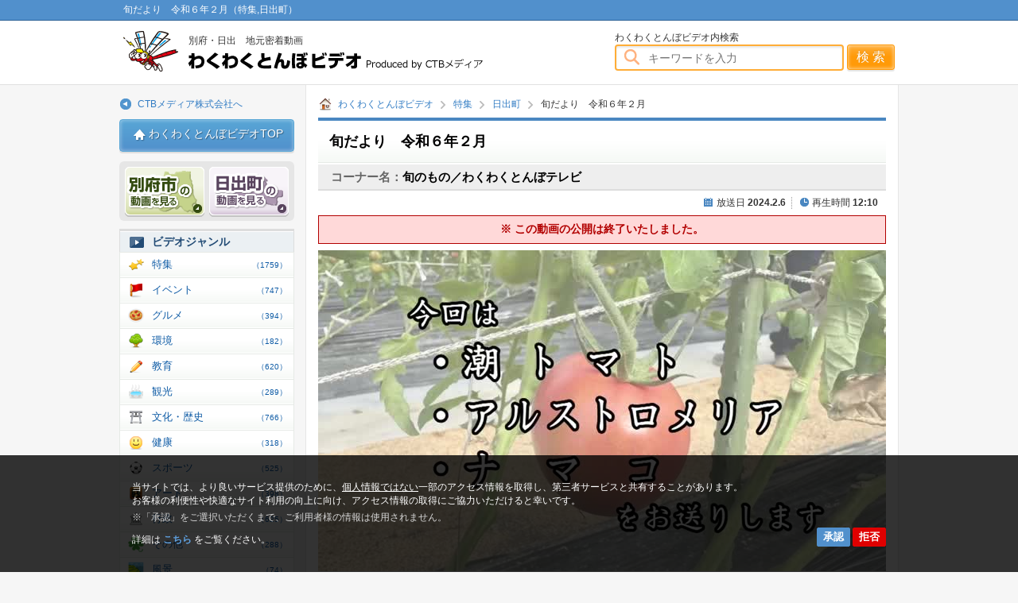

--- FILE ---
content_type: text/html; charset=UTF-8
request_url: https://community.ctb.ne.jp/feature/hiji/detail/7696
body_size: 8799
content:
<!DOCTYPE html><html>
<head>
<title>旬だより　令和６年２月-日出町</title>
<meta charset="utf-8">
<meta name="keywords" content="旬だより　令和６年２月,わくわくとんぼテレビ,日出町,特集,別府,日出,大分,わくわくとんぼビデオ">
<meta name="description" content="旬だより、今回は「潮トマト」「アルストロメリア」「ナマコ」について紹介します。">
<meta property="og:title" content="わくわくとんぼテレビ 旬だより　令和６年２月">
<meta property="og:type" content="website">
<meta property="og:description" content="旬だより、今回は「潮トマト」「アルストロメリア」「ナマコ」について紹介します。">
<meta property="og:url" content="https://community.ctb.ne.jp/feature/hiji/detail/7696">
<meta property="og:image" content="https://community.ctb.ne.jp/img?file=NDQ1ODg=&type=MQ==">
<meta property="og:site_name" content="別府・日出・地元密着動画 わくわくとんぼビデオ（CTBメディア）">
<meta property="og:email" content="tombo@t-ctb.co.jp">
<meta name="twitter:card" content="summary"/>
<meta name="viewport" content="width=980, user-scalable=yes">
<link rel="alternate" type="application/rss+xml" title="RSS" href="https://community.ctb.ne.jp/rss.xml"/>
<link rel="stylesheet" type="text/css" href="/css/common.min.css?up=20230614">
<link rel="shortcut icon" type="image/x-icon" href="/favicon.ico">
<script type="text/javascript" src="/js/jquery.js.pagespeed.jm.iDyG3vc4gw.js"></script>
<script src="/js/jquery.ah-placeholder.js+overflowscroll.js+common.js+smoothScroll.js+consent.js,qup==20230616.pagespeed.jc.8NLnSyFSD7.js"></script><script>eval(mod_pagespeed_pc4WaH9Wjj);</script>
<script>eval(mod_pagespeed_1M5OEo65k$);</script>
<script>eval(mod_pagespeed_OCyqVs7917);</script>
<script>eval(mod_pagespeed_yLZ1yTSagW);</script>
<script>eval(mod_pagespeed_pJHOB8RAt7);</script>
<!--[if IE]>
<script src="/js/html5shiv.min.js"></script>
<![endif]-->
<style>.category__menu__item--present a,.cat__icon__present .icon{background-image:url(/images/icon/pc/xcate_icon02.png.pagespeed.ic.UoGhb-mIV4.webp)}.category__menu__item--movie a,.cat__icon__movie .icon{background-image:url(/images/icon/pc/xcate_icon11.png.pagespeed.ic.kKuhOvDMb9.webp)}.category__menu__item--feature a,.cat__icon__feature .icon{background-image:url(/img?file=MjE0MzQ=)}.category__menu__item--event a,.cat__icon__event .icon{background-image:url(/img?file=MjE0Mzg=)}.category__menu__item--gourmet a,.cat__icon__gourmet .icon{background-image:url(/img?file=MjE0NDI=)}.category__menu__item--natural a,.cat__icon__natural .icon{background-image:url(/img?file=MjE0MzY=)}.category__menu__item--education a,.cat__icon__education .icon{background-image:url(/img?file=MjE0NDA=)}.category__menu__item--tourism a,.cat__icon__tourism .icon{background-image:url(/img?file=MjE0NDg=)}.category__menu__item--bunka a,.cat__icon__bunka .icon{background-image:url(/img?file=MjE4MjQ=)}.category__menu__item--kenko a,.cat__icon__kenko .icon{background-image:url(/img?file=MjE4MjY=)}.category__menu__item--sport a,.cat__icon__sport .icon{background-image:url(/img?file=MjE0NDY=)}.category__menu__item--art a,.cat__icon__art .icon{background-image:url(/img?file=MjE0NDQ=)}.category__menu__item--government a,.cat__icon__government .icon{background-image:url(/img?file=MjE0NTA=)}.category__menu__item--etc a,.cat__icon__etc .icon{background-image:url(/img?file=NDUyNDI=)}.category__menu__item--fuukei a,.cat__icon__fuukei .icon{background-image:url(/img?file=MjM5MDA=)}.category__menu__item--hito a,.cat__icon__hito .icon{background-image:url(/img?file=MjQ1MjY=)}.category__menu__item--monodukuri a,.cat__icon__monodukuri .icon{background-image:url(/img?file=MjU5NjU=)}.category__menu__item--bousai a,.cat__icon__bousai .icon{background-image:url(/img?file=MzEyMzc=)}.category__menu__item--machi a,.cat__icon__machi .icon{background-image:url(/img?file=NDUyNDE=)}.cat__icon__present{border:1px solid #d94040;background-color:#d94040;color:#fff}.cat__icon__movie{border:1px solid #a2a200;background-color:#a2a200;color:#fff}.cat__icon__feature{border:1px solid #fb7c15;background-color:#fb7c15;color:#fff}.cat__icon__event{border:1px solid #689d2d;background-color:#689d2d;color:#fff}.cat__icon__gourmet{border:1px solid #e94141;background-color:#e94141;color:#fff}.cat__icon__natural{border:1px solid #4f7319;background-color:#4f7319;color:#fff}.cat__icon__education{border:1px solid #147db6;background-color:#147db6;color:#fff}.cat__icon__tourism{border:1px solid #b25900;background-color:#b25900;color:#fff}.cat__icon__bunka{border:1px solid #2d0f8c;background-color:#2d0f8c;color:#fff}.cat__icon__kenko{border:1px solid #548580;background-color:#548580;color:#fff7f7}.cat__icon__sport{border:1px solid #164ecd;background-color:#164ecd;color:#fff}.cat__icon__art{border:1px solid #8378be;background-color:#8378be;color:#fff}.cat__icon__government{border:1px solid #5c7087;background-color:#5c7087;color:#fff}.cat__icon__etc{border:1px solid #0cf;background-color:#0cf;color:#fff}.cat__icon__fuukei{border:1px solid #a73fab;background-color:#a73fab;color:#fff}.cat__icon__hito{border:1px solid #ff87a3;background-color:#ff87a3;color:#fff}.cat__icon__monodukuri{border:1px solid #054f4a;background-color:#054f4a;color:#f3fff2}.cat__icon__bousai{border:1px solid #4551ff;background-color:#4551ff;color:#fff}.cat__icon__machi{border:1px solid #2da85a;background-color:#2da85a;color:#fff}@media screen and (max-width:720px){.category__menu__item--present a,.cat__icon__present .icon{background-image:url(/images/icon/sp/xcate_icon02.png.pagespeed.ic.tW_5l4bo8i.webp)}.category__menu__item--movie a,.cat__icon__movie .icon{background-image:url(/images/icon/sp/xcate_icon11.png.pagespeed.ic.p59PJSlo3i.webp)}.category__menu__item--feature a,.cat__icon__feature .icon{background-image:url(/img?file=MjE0MzU=)}.category__menu__item--event a,.cat__icon__event .icon{background-image:url(/img?file=MjE0Mzk=)}.category__menu__item--gourmet a,.cat__icon__gourmet .icon{background-image:url(/img?file=MjE0NDM=)}.category__menu__item--natural a,.cat__icon__natural .icon{background-image:url(/img?file=MjE0Mzc=)}.category__menu__item--education a,.cat__icon__education .icon{background-image:url(/img?file=MjE0NDE=)}.category__menu__item--tourism a,.cat__icon__tourism .icon{background-image:url(/img?file=MjE0NDk=)}.category__menu__item--bunka a,.cat__icon__bunka .icon{background-image:url(/img?file=MjE4MjU=)}.category__menu__item--kenko a,.cat__icon__kenko .icon{background-image:url(/img?file=MjE4Mjc=)}.category__menu__item--sport a,.cat__icon__sport .icon{background-image:url(/img?file=MjE0NDc=)}.category__menu__item--art a,.cat__icon__art .icon{background-image:url(/img?file=MjE0NDU=)}.category__menu__item--government a,.cat__icon__government .icon{background-image:url(/img?file=MjE0NTE=)}.category__menu__item--fuukei a,.cat__icon__fuukei .icon{background-image:url(/img?file=MjM5MDE=)}.category__menu__item--hito a,.cat__icon__hito .icon{background-image:url(/img?file=MjQ1Mjc=)}.category__menu__item--monodukuri a,.cat__icon__monodukuri .icon{background-image:url(/img?file=MjU5NjY=)}}</style><!-- Google Tag Manager -->
<script>(function(w,d,s,l,i){w[l]=w[l]||[];w[l].push({'gtm.start':new Date().getTime(),event:'gtm.js'});var f=d.getElementsByTagName(s)[0],j=d.createElement(s),dl=l!='dataLayer'?'&l='+l:'';j.async=true;j.src='https://www.googletagmanager.com/gtm.js?id='+i+dl;f.parentNode.insertBefore(j,f);})(window,document,'script','dataLayer','GTM-5T9S48R');</script>
<!-- End Google Tag Manager --></head>
<body>
<!-- Google Tag Manager (noscript) -->
<noscript><iframe src="https://www.googletagmanager.com/ns.html?id=GTM-5T9S48R" height="0" width="0" style="display:none;visibility:hidden"></iframe></noscript>
<!-- End Google Tag Manager (noscript) --><div id="wrapper">
		<header id="header">
		<div id="header__top">
			<h1 id="header__ttl">旬だより　令和６年２月（特集,日出町）</h1>
		</div>
		<div id="header__box">
			<p id="header__logo">
				<a href="/" id="header__logo__txt">別府・日出　地元密着動画</a>
				<a href="/" id="header__logo__img">わくわくとんぼビデオ</a>
			</p>
			<p id="sp__header__ctb">
				<a href="https://www.ctb.jp/" id="sp__header__ctb__txt" rel="nofollow">CTBメディア株式会社へ</a>
			</p>
			<form id="header__search" action="/search">
				<p>わくわくとんぼビデオ内検索</p>
				<label id="header__search__input"><input type="text" name="w_kws" value="" placeholder="キーワードを入力"></label>
				<input type="submit" id="header__search__submit" value="検 索">
				<div id="header__search__txt"><a href="/searchform">放送日、番組名、ジャンルから検索する</a></div>
			</form>
		</div>
		<script src="/js/side_menu.js+google_map.js.pagespeed.jc.ucI-QP6lYS.js"></script><script>eval(mod_pagespeed_TUgFhlLKzq);</script>
	</header>
	<script src="https://maps.googleapis.com/maps/api/js?key=AIzaSyC3P-JGlM3axmfPdOwZY9GLhDGE1Q_FFVk"></script>
	<script>eval(mod_pagespeed__BTvmS7xeU);</script>
	<div id="container" class="detail__page">
		<div id="main__area">
						<ul class="topics__path" id="topics__path--top">
				<li class="home"><a href="/">わくわくとんぼビデオ</a></li>
								<li><a href="/feature/">特集</a></li>
								<li><a href="/feature/hiji/">日出町</a></li>
								<li>旬だより　令和６年２月</li>
							</ul>
			
						<h2 id="page__ttl">旬だより　令和６年２月</h2>
						<h3 id="prog__ttl"><span>コーナー名：</span>旬のもの／わくわくとんぼテレビ</h3>
			
			<dl id="movie__info">
				<dt class="date__ttl">放送日</dt>
				<dd class="date">2024.2.6</dd>
								<dt class="time__ttl">再生時間</dt>
				<dd class="time">12:10</dd>
							</dl>

						<div id="movie__end">
				※ この動画の公開は終了いたしました。
			</div>
			
						<div id="movie__box">
								<div id="slide__box" class="flexslider">
					<ul class="slides">
												<li><img width="714" height="404" src="/img?file=NDQ1ODg=&type=MQ=="></li>
											</ul>
				</div>
											</div>
			
									<div id="sns__box">
				<a rel="nofollow" href="//www.facebook.com/share.php?u=https%3A%2F%2Fcommunity.ctb.ne.jp%2Ffeature%2Fhiji%2Fdetail%2F7696" onclick="window.open(this.href, 'FBwindow', 'width=650, height=450, menubar=no, toolbar=no, scrollbars=yes'); return false;" class="facebook__box sns__btn">この動画をいいね！</a>
				<a rel="nofollow" href="//line.me/R/msg/text/?%E3%82%8F%E3%81%8F%E3%82%8F%E3%81%8F%E3%81%A8%E3%82%93%E3%81%BC%E3%83%86%E3%83%AC%E3%83%93%E3%80%80%E6%97%AC%E3%81%AE%E3%82%82%E3%81%AE%E3%80%8E%E6%97%AC%E3%81%A0%E3%82%88%E3%82%8A%E3%80%80%E4%BB%A4%E5%92%8C%EF%BC%96%E5%B9%B4%EF%BC%92%E6%9C%88%E3%80%8F%0Ahttps%3A%2F%2Fcommunity.ctb.ne.jp%2Ffeature%2Fhiji%2Fdetail%2F7696" class="line__box sns__btn">この動画をLINEで送る</a>
				<a rel="nofollow" href="//twitter.com/share?url=https%3A%2F%2Fcommunity.ctb.ne.jp%2Ffeature%2Fhiji%2Fdetail%2F7696&text=%E3%82%8F%E3%81%8F%E3%82%8F%E3%81%8F%E3%81%A8%E3%82%93%E3%81%BC%E3%83%86%E3%83%AC%E3%83%93%E3%80%80%E6%97%AC%E3%81%AE%E3%82%82%E3%81%AE%E3%80%8E%E6%97%AC%E3%81%A0%E3%82%88%E3%82%8A%E3%80%80%E4%BB%A4%E5%92%8C%EF%BC%96%E5%B9%B4%EF%BC%92%E6%9C%88%E3%80%8F" target="_blank" class="tweet__box sns__btn">この動画をつぶやく</a>
			</div>

						<p class="movie__text_desc">旬だより、今回は「潮トマト」「アルストロメリア」<br/>
「ナマコ」について紹介します。<br/>
</p>
			
						
			
						
						
									<section class="connect__movie">
				<h4 class="block__ttl"><span>このコーナーの関連動画を見る</span></h4>
				<ul class="video__list list__page__item">
										<li class="video__list__item">
						<a href="/feature/hiji/detail/8577" class="video__list__item__link">
							<div class="video__thum">
								<div class="video__thum__inner">
									<span class="video__thum__image"><img src="/img?file=NDk4NDU=&type=Mg==" height="113" width="200" alt="旬だより カボチャ・シクラメン・マダコ"></span>
									<span class="video__thum__time">12:35</span>								</div>
							</div>
							<div class="video__info">
								<div class="video__info__cont">
									<span class="cat__icon__feature icon__wrap"><span class="icon">特集</span></span>
									<span class="load__num">初回放送：2025年12月2日</span>
								</div>
								<h3 class="video__info__ttl">旬だより カボチャ・シクラメン・マダコ</h3>
								<p class="video__info__txt">特集、旬だより.
今回は、農産物はカボチャ、花きはシクラメン、
水産物はマダコをご紹介します。</p>
							</div>
						</a>
					</li>
										<li class="video__list__item">
						<a href="/feature/hiji/detail/8531" class="video__list__item__link">
							<div class="video__thum">
								<div class="video__thum__inner">
									<span class="video__thum__image"><img src="/img?file=NDk1Njk=&type=Mg==" height="113" width="200" alt="旬だより ポンカン・ワイルドフラワー・アメタ"></span>
									<span class="video__thum__time">13:08</span>								</div>
							</div>
							<div class="video__info">
								<div class="video__info__cont">
									<span class="cat__icon__feature icon__wrap"><span class="icon">特集</span></span>
									<span class="load__num">初回放送：2025年11月4日</span>
								</div>
								<h3 class="video__info__ttl">旬だより ポンカン・ワイルドフラワー・アメタ</h3>
								<p class="video__info__txt">特集、旬だよりです。
今回は、農産物はポンカン、
花きはワイルドフラワ―、
水産物はアメタをご紹介します。
</p>
							</div>
						</a>
					</li>
										<li class="video__list__item">
						<a href="/feature/hiji/detail/8496" class="video__list__item__link">
							<div class="video__thum">
								<div class="video__thum__inner">
									<span class="video__thum__image"><img src="/img?file=NDkzNTk=&type=Mg==" height="113" width="200" alt="旬だより 米・クルクマ・コダイ"></span>
									<span class="video__thum__time">12:55</span>								</div>
							</div>
							<div class="video__info">
								<div class="video__info__cont">
									<span class="cat__icon__feature icon__wrap"><span class="icon">特集</span></span>
									<span class="load__num">初回放送：2025年10月7日</span>
								</div>
								<h3 class="video__info__ttl">旬だより 米・クルクマ・コダイ</h3>
								<p class="video__info__txt">旬だよりです。
今回は、農産物は米、花きはクルクマ、
水産物はコダイをご紹介します。</p>
							</div>
						</a>
					</li>
									</ul>

								<a href="/search?w_prg=1-19" class="connect__video__more" rel="nofollow">番組の動画をもっと見る</a>
							</section>
			
						<section class="movie__category detail__section">
				<h4 class="block__ttl"><span>この動画に関連するカテゴリ</span></h4>
				<dl class="movie__category__list">
															<dt>[番組名]</dt><dd> わくわくとんぼテレビ</dd>
															<dt>[コーナー名]</dt><dd> 旬のもの</dd>
															<dt>[ジャンル]</dt><dd>特集</dd>
									</dl>

								<ul id="movie__category__icon">
										<li class="video__info__cont"><a rel="nofollow" href="/feature/" class="cat__icon__feature icon__wrap"><span class="icon">特集</span></a></li>
									</ul>
							</section>


					<div id="topics__path__wrap" class="topics__path__wrap--bottom">
			<ul class="topics__path" id="topics__path--bottom">
				<li class="home"><a href="/">わくわくとんぼビデオ</a></li>
								<li><a rel="nofollow" href="/feature/">特集</a></li>
								<li><a rel="nofollow" href="/feature/hiji/">日出町</a></li>
								<li>旬だより　令和６年２月</li>
							</ul>
		</div>
		</div>		<div id="side__area">
			<div id="side__area__inner">
				<a href="https://www.ctb.jp/" id="side__area__ctb" rel="nofollow">CTBメディア株式会社へ</a>
				<a href="/" id="side__area__top"><span>わくわくとんぼビデオTOP</span></a>
				<ul id="area__select__btn">
					<li id="area__select__li--beppu" class="area__select__li"><a href="/search?w_lgc=44202">別府市　動画</a></li>
					<li id="area__select__li--hiji" class="area__select__li"><a href="/search?w_lgc=44341">日出　動画</a></li>
				</ul>
							<dl id="category__box">
				<dt class="category__ttl">ビデオジャンル</dt>
				<dd class="category__menu">
					<nav>
						<ul class="category__menu__list">
																					<li class="category__menu__item category__menu__item--feature"><a href="/feature/">特集　<span>（1759）</span></a></li>
														<li class="category__menu__item category__menu__item--event"><a href="/event/">イベント　<span>（747）</span></a></li>
														<li class="category__menu__item category__menu__item--gourmet"><a href="/gourmet/">グルメ　<span>（394）</span></a></li>
														<li class="category__menu__item category__menu__item--natural"><a href="/natural/">環境　<span>（182）</span></a></li>
														<li class="category__menu__item category__menu__item--education"><a href="/education/">教育　<span>（620）</span></a></li>
														<li class="category__menu__item category__menu__item--tourism"><a href="/tourism/">観光　<span>（289）</span></a></li>
														<li class="category__menu__item category__menu__item--bunka"><a href="/bunka/">文化・歴史　<span>（766）</span></a></li>
														<li class="category__menu__item category__menu__item--kenko"><a href="/kenko/">健康　<span>（318）</span></a></li>
														<li class="category__menu__item category__menu__item--sport"><a href="/sport/">スポーツ　<span>（525）</span></a></li>
														<li class="category__menu__item category__menu__item--art"><a href="/art/">アート　<span>（398）</span></a></li>
														<li class="category__menu__item category__menu__item--government"><a href="/government/">行政　<span>（625）</span></a></li>
														<li class="category__menu__item category__menu__item--etc"><a href="/etc/">その他　<span>（288）</span></a></li>
														<li class="category__menu__item category__menu__item--fuukei"><a href="/fuukei/">風景　<span>（74）</span></a></li>
														<li class="category__menu__item category__menu__item--hito"><a href="/hito/">人物　<span>（212）</span></a></li>
														<li class="category__menu__item category__menu__item--monodukuri"><a href="/monodukuri/">ものづくり　<span>（184）</span></a></li>
														<li class="category__menu__item category__menu__item--bousai"><a href="/bousai/">防災　<span>（151）</span></a></li>
														<li class="category__menu__item category__menu__item--machi"><a href="/machi/">まちづくり　<span>（37）</span></a></li>
														<li class="category__menu__item category__menu__item--movie"><a href="/movie/">ムービー　<span>（3364）</span></a></li>
						</ul>
					</nav>
				</dd>
			</dl>
				<dl id="searchbox">
								<dt id="searchbox__ttl">動画を検索する</dt>
				<dd id="searchbox__cont">
					<ul id="area__select">
						<li class="area__select--all checked"><label><input type="radio" name="area_select" value="" checked>すべて</label></li>
												<li class="area__select--beppu"><label><input type="radio" name="area_select" value="44202">別府市</label></li>
												<li class="area__select--hiji"><label><input type="radio" name="area_select" value="44341">日出町</label></li>
												<li class="area__select--other"><label><input type="radio" name="area_select" value="99999">その他</label></li>
											</ul>
					<dl id="searchbox__inner">
						<dt id="searchbox__keywords__ttl">キーワードから探す</dt>
						<dd id="searchbox__keywords__cont">
							<form action="/search">
								<label class="txt">
									<input type="text" name="w_kws" value="" placeholder="キーワードを入力">
								</label>
								<input type="submit" class="side__submit__btn" value="検 索">
								<input type="hidden" name="w_lgc" value="" disabled>							</form>
						</dd>

						<dt id="searchbox__date__ttl">初回放送日から探す</dt>
						<dd id="searchbox__date__cont">
							<form action="/search">
								<div class="searchbox__date__input">
									<select name="w_airy" class="years">
																				<option value="2026">2026年</option>
																				<option value="2025">2025年</option>
																				<option value="2024">2024年</option>
																				<option value="2023">2023年</option>
																				<option value="2022">2022年</option>
																				<option value="2021">2021年</option>
																				<option value="2020">2020年</option>
																				<option value="2019">2019年</option>
																				<option value="2018">2018年</option>
																				<option value="2017">2017年</option>
																				<option value="2016">2016年</option>
																				<option value="2015">2015年</option>
																				<option value="2014">2014年</option>
																				<option value="2013">2013年</option>
																			</select>
									<select name="w_airm" class="month">
																				<option value="01">1月</option>
																				<option value="02">2月</option>
																				<option value="03">3月</option>
																				<option value="04">4月</option>
																				<option value="05">5月</option>
																				<option value="06">6月</option>
																				<option value="07">7月</option>
																				<option value="08">8月</option>
																				<option value="09">9月</option>
																				<option value="10">10月</option>
																				<option value="11">11月</option>
																				<option value="12">12月</option>
																			</select>
									<select name="w_aird" class="day">
																				<option value="01">1日</option>
																				<option value="02">2日</option>
																				<option value="03">3日</option>
																				<option value="04">4日</option>
																				<option value="05">5日</option>
																				<option value="06">6日</option>
																				<option value="07">7日</option>
																				<option value="08">8日</option>
																				<option value="09">9日</option>
																				<option value="10">10日</option>
																				<option value="11">11日</option>
																				<option value="12">12日</option>
																				<option value="13">13日</option>
																				<option value="14">14日</option>
																				<option value="15">15日</option>
																				<option value="16">16日</option>
																				<option value="17">17日</option>
																				<option value="18">18日</option>
																				<option value="19">19日</option>
																				<option value="20">20日</option>
																				<option value="21">21日</option>
																				<option value="22">22日</option>
																				<option value="23">23日</option>
																				<option value="24">24日</option>
																				<option value="25">25日</option>
																				<option value="26">26日</option>
																				<option value="27">27日</option>
																				<option value="28">28日</option>
																				<option value="29">29日</option>
																				<option value="30">30日</option>
																				<option value="31">31日</option>
																			</select>
								</div>
								<input type="submit" class="side__submit__btn" value="検 索">
								<input type="hidden" name="w_lgc" value="" disabled>							</form>
						</dd>

						<dt id="searchbox__program__ttl">番組／コーナーから探す</dt>
						<dd id="searchbox__program__cont">
							<form action="/search" onSubmit="javascript: if($(this).children('select').val() == 0){ location.href = this.action; return false; }">
								<select name="w_prg">
									<option value="0">お選びください</option>
									<optgroup label="▼ 番組一覧">
																				<option value="1">わくわくとんぼテレビ</option>
																				<option value="9">別府市だより</option>
																			</optgroup>
																		<optgroup label="▽ 「わくわくとんぼテレビ」のコーナー">
																				<option value="1-11">地域の話題</option>
																				<option value="1-18">あの町この町ころころミッション</option>
																				<option value="1-7">とんぼ回覧版</option>
																				<option value="1-35">コレ推し！</option>
																				<option value="1-32">大分弁体操</option>
																				<option value="1-24">一球入魂～目指せ甲子園</option>
																				<option value="1-31">カルタで学ぶふるさと日出</option>
																				<option value="1-33">輝け！部活生～４６の夏～</option>
																				<option value="1-30">歴史探訪</option>
																				<option value="1-27">ぐる探</option>
																				<option value="1-29">まちかど座談会</option>
																				<option value="1-25">とんぼのそらさんぽ</option>
																				<option value="1-10">美人温泉道</option>
																				<option value="1-21">この町に暮らそう</option>
																				<option value="1-26">技の形</option>
																				<option value="1-8">ふるさとウォーキング</option>
																				<option value="1-23">〇〇調査団</option>
																				<option value="1-19">旬のもの</option>
																				<option value="1-17">歴史的建物</option>
																				<option value="1-22">作ってあそぼう！こうさくきょうしつ</option>
																				<option value="1-16">私たちの母校</option>
																				<option value="1-34">美術実技講座</option>
																				<option value="1-36">わくわくウォーキング</option>
																			</optgroup>
																		<optgroup label="▽ 「別府市だより」のコーナー">
																				<option value="9-20">Bスタジオ</option>
																			</optgroup>
																	</select>
								<input type="submit" class="side__submit__btn" value="検 索">
								<input type="hidden" name="w_lgc" value="" disabled>							</form>
						</dd>

						<dt id="searchbox__genre__ttl">ジャンルから探す</dt>
						<dd id="searchbox__genre__cont">
														<form action="/search" onSubmit="javascript: SubmitCheckbox('w_cti', this);">
								<ul id="searchbox__genre__list">
																											<li><label><input type="checkbox" names="w_cti[0]" value="1">特集（<span>1759</span>）</label>
																				<a class="sub__genre__btn" rel="nofollow">サブカテゴリを展開</a>
																				<ul class="sub__genre">
																						<li><label><input type="checkbox" names="w_cti[1]" value="10">月曜特集（<span>126</span>）</label></li>
																						<li><label><input type="checkbox" names="w_cti[1]" value="11">火曜特集（<span>112</span>）</label></li>
																					</ul>
									</li>
																		<li><label><input type="checkbox" names="w_cti[0]" value="3">イベント（<span>747</span>）</label>
																				<ul class="sub__genre">
																					</ul>
									</li>
																		<li><label><input type="checkbox" names="w_cti[0]" value="5">グルメ（<span>394</span>）</label>
																				<ul class="sub__genre">
																					</ul>
									</li>
																		<li><label><input type="checkbox" names="w_cti[0]" value="2">環境（<span>182</span>）</label>
																				<ul class="sub__genre">
																					</ul>
									</li>
																		<li><label><input type="checkbox" names="w_cti[0]" value="4">教育（<span>620</span>）</label>
																				<ul class="sub__genre">
																					</ul>
									</li>
																		<li><label><input type="checkbox" names="w_cti[0]" value="8">観光（<span>289</span>）</label>
																				<ul class="sub__genre">
																					</ul>
									</li>
																		<li><label><input type="checkbox" names="w_cti[0]" value="13">文化・歴史（<span>766</span>）</label>
																				<ul class="sub__genre">
																					</ul>
									</li>
																		<li><label><input type="checkbox" names="w_cti[0]" value="18">健康（<span>318</span>）</label>
																				<ul class="sub__genre">
																					</ul>
									</li>
																		<li><label><input type="checkbox" names="w_cti[0]" value="7">スポーツ（<span>525</span>）</label>
																				<ul class="sub__genre">
																					</ul>
									</li>
																		<li><label><input type="checkbox" names="w_cti[0]" value="6">アート（<span>398</span>）</label>
																				<ul class="sub__genre">
																					</ul>
									</li>
																		<li><label><input type="checkbox" names="w_cti[0]" value="9">行政（<span>625</span>）</label>
																				<ul class="sub__genre">
																					</ul>
									</li>
																		<li><label><input type="checkbox" names="w_cti[0]" value="19">その他（<span>288</span>）</label>
																				<ul class="sub__genre">
																					</ul>
									</li>
																		<li><label><input type="checkbox" names="w_cti[0]" value="20">風景（<span>74</span>）</label>
																				<ul class="sub__genre">
																					</ul>
									</li>
																		<li><label><input type="checkbox" names="w_cti[0]" value="21">人物（<span>212</span>）</label>
																				<ul class="sub__genre">
																					</ul>
									</li>
																		<li><label><input type="checkbox" names="w_cti[0]" value="22">ものづくり（<span>184</span>）</label>
																				<ul class="sub__genre">
																					</ul>
									</li>
																		<li><label><input type="checkbox" names="w_cti[0]" value="24">防災（<span>151</span>）</label>
																				<ul class="sub__genre">
																					</ul>
									</li>
																		<li><label><input type="checkbox" names="w_cti[0]" value="25">まちづくり（<span>37</span>）</label>
																				<ul class="sub__genre">
																					</ul>
									</li>
																		<li><label><input type="checkbox" name="w_nmc" value="1">ムービー（<span>3364</span>）</label></li>
								</ul>
								<input type="submit" class="side__submit__btn" value="検 索">
								<input type="hidden" name="w_lgc" value="" disabled>							</form>
						</dd>

						<dt id="searchbox__area__ttl">郵便番号から探す</dt>
						<dd id="searchbox__area__cont">
							<form action="/search">
								<label class="txt">
									<input type="text" name="w_zip" value="" placeholder="郵便番号を入力">
								</label>
								<input type="submit" class="side__submit__btn" value="検 索">
								<input type="hidden" name="w_lgc" value="" disabled>							</form>
						</dd>
					</dl>
				</dd>
				<script>$(function(){$('#area__select li').click(function(){$radio=$('input',this);$(this).siblings('li').removeClass('checked').find('input').removeAttr('checked');$(this).addClass('checked');$radio.attr('checked','checked');var sVal=$radio.val();var bIsDisabled=(sVal=="");$('[name="w_lgc"]').val(sVal).prop('disabled',bIsDisabled);});});$(function(){var submenu__btn=$(".sub__genre__btn");$(submenu__btn).click(function(){$(this).toggleClass("on");$(this).next(".sub__genre").slideToggle();});});function SubmitCheckbox(sNames,objForm){var aParam=new Array();$('[names^="'+sNames+'"]:checked').each(function(i,objCheckbox){var sName_One=$(objCheckbox).attr('names');var nId=sName_One.replace(/\D*/g,'');if(!(nId in aParam))aParam[nId]=new Array();aParam[nId].push($(objCheckbox).val());});for(nId in aParam){var input=document.createElement('input');input.type='hidden';input.name=sNames+"["+nId+"]";input.value=aParam[nId].join(',');objForm.appendChild(input);}}</script>
				</dl>

				<nav>
					<ul id="sub__navi">
						<li class="sub__navi__item"><a href="/inquiry/input">情報提供、取材申し込み</a></li>
						<li class="sub__navi__item"><a href="/about/">当サイトのご利用について</a></li>
						<li class="sub__navi__item"><a href="/privacy/">個人情報保護方針</a></li>
						<li class="sub__navi__item"><a href="/privacy/outbound_policy">サイトアクセス情報の取得について</a></li>
						<li class="sub__navi__item"><a href="/ctb/">CTBメディアについて</a></li>
					</ul>
				</nav>
			</div>
		</div>
	</div>	<footer id="footer">
		<a id="pagetop__btn">このページの先頭へ</a>
		<div class="footer__top">
			<dl id="footer__infomation">
				<dt id="footer__info__ttl">CTBメディアについて</dt>
				<dd id="footer__info__cont">
					<a href="https://www.ctb.jp/" class="ctb__link" rel="nofollow" target="_blank">当サイトの運営は<br>CTBメディア株式会社が行なっています。</a>
					<dl id="footer__corp__info">
						<dt>所在地</dt><dd><span>大分県別府市堀田町19番13号</span></dd>
						<dt>連絡先</dt><dd><span>TEL：<a href="tel:0977-24-3553" class="sp__view">0977-24-3553</a><span class="pc__view">0977-24-3553</span>　　</span><span>E-mail：<a href="mailto:tombo@t-ctb.co.jp">tombo@t-ctb.co.jp</a></span></dd>
						<dt>営業時間</dt>
						<dd><span class="min__ttl">CTBメディア（大分県別府市堀田町19番13号）</span><span>：午前9時30分から午後6時</span><br/>
							<span class="min__ttl">まちなかスタジオ（大分県別府市元町9-1）</span><span>：午前10時から午後6時30分</span></dd>
					</dl>
					<div id="ssl__mark">
                        <img src="/images/xjprs_siteseal_120x50_DV.png.pagespeed.ic.P01hXMp3YN.webp" width="120" height="50" alt="jprs_siteseal"/>
						当サイトはSSL暗号化通信に対応しており、お客様の大切な情報は暗号化して送信されます。第三者から解読できないようになっております。
					</div>
				</dd>
			</dl>
			<div id="footer__cat">
								<div id="footer__beppu__cat">
					<p id="footer__beppu__ttl">別府市のジャンル</p>
					<ul id="footer__beppu__cat__list" class="footer__cat__list">
																		<li class="footer__beppu__cat__item">
							<a href="/feature/beppu/">
								別府市 特集<span>（1049）</span>
							</a>
						</li>
												<li class="footer__beppu__cat__item">
							<a href="/event/beppu/">
								別府市 イベント<span>（560）</span>
							</a>
						</li>
												<li class="footer__beppu__cat__item">
							<a href="/gourmet/beppu/">
								別府市 グルメ<span>（157）</span>
							</a>
						</li>
												<li class="footer__beppu__cat__item">
							<a href="/natural/beppu/">
								別府市 環境<span>（147）</span>
							</a>
						</li>
												<li class="footer__beppu__cat__item">
							<a href="/education/beppu/">
								別府市 教育<span>（511）</span>
							</a>
						</li>
												<li class="footer__beppu__cat__item">
							<a href="/tourism/beppu/">
								別府市 観光<span>（214）</span>
							</a>
						</li>
												<li class="footer__beppu__cat__item">
							<a href="/bunka/beppu/">
								別府市 文化・歴史<span>（554）</span>
							</a>
						</li>
												<li class="footer__beppu__cat__item">
							<a href="/kenko/beppu/">
								別府市 健康<span>（190）</span>
							</a>
						</li>
												<li class="footer__beppu__cat__item">
							<a href="/sport/beppu/">
								別府市 スポーツ<span>（405）</span>
							</a>
						</li>
												<li class="footer__beppu__cat__item">
							<a href="/art/beppu/">
								別府市 アート<span>（363）</span>
							</a>
						</li>
												<li class="footer__beppu__cat__item">
							<a href="/government/beppu/">
								別府市 行政<span>（464）</span>
							</a>
						</li>
												<li class="footer__beppu__cat__item">
							<a href="/etc/beppu/">
								別府市 その他<span>（233）</span>
							</a>
						</li>
												<li class="footer__beppu__cat__item">
							<a href="/fuukei/beppu/">
								別府市 風景<span>（56）</span>
							</a>
						</li>
												<li class="footer__beppu__cat__item">
							<a href="/hito/beppu/">
								別府市 人物<span>（158）</span>
							</a>
						</li>
												<li class="footer__beppu__cat__item">
							<a href="/monodukuri/beppu/">
								別府市 ものづくり<span>（131）</span>
							</a>
						</li>
												<li class="footer__beppu__cat__item">
							<a href="/bousai/beppu/">
								別府市 防災<span>（119）</span>
							</a>
						</li>
												<li class="footer__beppu__cat__item">
							<a href="/machi/beppu/">
								別府市 まちづくり<span>（30）</span>
							</a>
						</li>
												<li class="footer__beppu__cat__item">
							<a href="/movie/beppu/">
								別府市 ムービー<span>（2292）</span>
							</a>
						</li>
					</ul>
				</div>
								<div id="footer__hiji__cat">
					<p id="footer__hiji__ttl">日出町のジャンル</p>
					<ul id="footer__hiji__cat__list" class="footer__cat__list">
																		<li class="footer__hiji__cat__item">
							<a href="/feature/hiji/">
								日出町 特集<span>（397）</span>
							</a>
						</li>
												<li class="footer__hiji__cat__item">
							<a href="/event/hiji/">
								日出町 イベント<span>（191）</span>
							</a>
						</li>
												<li class="footer__hiji__cat__item">
							<a href="/gourmet/hiji/">
								日出町 グルメ<span>（164）</span>
							</a>
						</li>
												<li class="footer__hiji__cat__item">
							<a href="/natural/hiji/">
								日出町 環境<span>（32）</span>
							</a>
						</li>
												<li class="footer__hiji__cat__item">
							<a href="/education/hiji/">
								日出町 教育<span>（105）</span>
							</a>
						</li>
												<li class="footer__hiji__cat__item">
							<a href="/tourism/hiji/">
								日出町 観光<span>（26）</span>
							</a>
						</li>
												<li class="footer__hiji__cat__item">
							<a href="/bunka/hiji/">
								日出町 文化・歴史<span>（194）</span>
							</a>
						</li>
												<li class="footer__hiji__cat__item">
							<a href="/kenko/hiji/">
								日出町 健康<span>（52）</span>
							</a>
						</li>
												<li class="footer__hiji__cat__item">
							<a href="/sport/hiji/">
								日出町 スポーツ<span>（114）</span>
							</a>
						</li>
												<li class="footer__hiji__cat__item">
							<a href="/art/hiji/">
								日出町 アート<span>（27）</span>
							</a>
						</li>
												<li class="footer__hiji__cat__item">
							<a href="/government/hiji/">
								日出町 行政<span>（106）</span>
							</a>
						</li>
												<li class="footer__hiji__cat__item">
							<a href="/etc/hiji/">
								日出町 その他<span>（53）</span>
							</a>
						</li>
												<li class="footer__hiji__cat__item">
							<a href="/fuukei/hiji/">
								日出町 風景<span>（20）</span>
							</a>
						</li>
												<li class="footer__hiji__cat__item">
							<a href="/hito/hiji/">
								日出町 人物<span>（50）</span>
							</a>
						</li>
												<li class="footer__hiji__cat__item">
							<a href="/monodukuri/hiji/">
								日出町 ものづくり<span>（29）</span>
							</a>
						</li>
												<li class="footer__hiji__cat__item">
							<a href="/bousai/hiji/">
								日出町 防災<span>（40）</span>
							</a>
						</li>
												<li class="footer__hiji__cat__item">
							<a href="/machi/hiji/">
								日出町 まちづくり<span>（8）</span>
							</a>
						</li>
												<li class="footer__hiji__cat__item">
							<a href="/movie/hiji/">
								日出町 ムービー<span>（529）</span>
							</a>
						</li>
					</ul>
				</div>
							</div>
		</div>
		<script type="text/javascript">//<![CDATA[
;(function($){$.fn.tile=function(columns){var tiles,max,c,h,last=this.length-1,s;if(!columns)columns=this.length;this.each(function(){s=this.style;if(s.removeProperty)s.removeProperty("height");if(s.removeAttribute)s.removeAttribute("height")});return this.each(function(i){c=i%columns;if(c==0)tiles=[];tiles[c]=$(this);h=tiles[c].height();if(c==0||h>max)max=h;if(i==last||c==columns-1)$.each(tiles,function(){this.height(max)})})}})(jQuery);
//]]></script>
		<script type="text/javascript">$(function(){$("#footer__beppu__cat__list li").tile(3);$("#footer__hiji__cat__list li").tile(3);});</script>
				<small id="copyright"><a href="/">CTB Media</a> Inc.</small>
		<p id="footer__headline"><a href="/">別府市の動画</a>・<a href="/">日出町の動画</a>はCTBメディアの<a href="/">わくわくとんぼビデオ</a>で</p>
	</footer>
	<a id="gnav__btn">メニュー</a>
	<div id="gnav__bg">　</div>
	</div>
</body>
</html>


--- FILE ---
content_type: text/css
request_url: https://community.ctb.ne.jp/css/common.min.css?up=20230614
body_size: 12024
content:
@charset 'utf-8';body{font-family:'&#12513;&#12452;&#12522;&#12458;','&#12498;&#12521;&#12462;&#12494;&#35282;&#12468;Pro W3','Hiragino Kaku Gothic Pro',Meiryo,Osaka,'&#65325;&#65331;&#65328;&#12468;&#12471;&#12483;&#12463;','MS P Gothic',sans-serif;font-size:12px;margin:0;padding:0;color:#333;-webkit-text-size-adjust:100%}a{cursor:pointer;text-decoration:none;color:#337dc4;outline:0}a:hover{text-decoration:underline;color:#ffb808}a img{border-style:none}img{border:0}article,dd,dl,dt,footer,h1,h2,h3,h4,h5,h6,header,li,nav,ol,p,section,ul{margin:0;padding:0}table,td,th{border-collapse:collapse}li{list-style-type:none}select{background:#fff}#category__box .category__ttl,#header__logo__img,#header__search__input input,#searchbox__area__cont .txt input,#sub__navi li,.recommend__info__link span,.sub__genre__btn{background-image:url(../images/common/pc/common.png);background-repeat:no-repeat}body{background:#f6f6f6}#header{margin:0;border-bottom:1px solid #e1e1e1;background:#fff}#header__top{padding:4px 0;border-bottom:1px #2d6297 solid;background:#5190cc}#header__ttl{font-size:12px;font-weight:400;width:970px;margin:0 auto;padding:0 5px;color:#fff}#header__box{position:relative;overflow:hidden;width:980px;height:80px;margin:0 auto}#header__logo__img{position:absolute;top:13px;left:5px;display:block;float:left;overflow:hidden;width:525px;height:51px;white-space:nowrap;text-indent:100%;background-position:0 -1px}#header__logo__txt{position:absolute;top:17px;left:87px;display:block;text-decoration:none;color:#333}#header__search{float:right;overflow:hidden;margin:13px 5px 0 0}#header__search__txt{display:none}#header__search__input{position:relative;display:block;float:left;width:288px;height:35px}#header__search__input span{position:absolute;top:8px;left:43px;cursor:text;color:#bbb}#header__search__input input{font-family:'Lucida Grande','Hiragino Kaku Gothic ProN',Meiryo,sans-serif;font-size:14px;position:absolute;width:244px;height:29px;padding:0 0 0 40px;border:2px solid #ffad37;border-radius:4px;-webkit-border-radius:4px;-moz-border-radius:4px;-ms-border-radius:4px;background-position:10px -204px;-webkit-box-shadow:inset 0 2px 3px 0 rgba(0,0,0,.1);-moz-box-shadow:inset 0 2px 3px 0 rgba(0,0,0,.1);box-shadow:inset 0 2px 3px 0 rgba(0,0,0,.1)}#header__search__input input:-webkit-autofill{background-image:url(../images/common/pc/common.png)}#header__search__submit{font-family:'Lucida Grande','Hiragino Kaku Gothic ProN',Meiryo,sans-serif;font-size:16px;display:block;float:right;width:60px;height:32px;margin:0 0 0 4px;cursor:pointer;text-align:center;color:#fff;border:1px solid #ff9a08;border-radius:3px;-webkit-border-radius:3px;-moz-border-radius:3px;-ms-border-radius:3px;background-color:#ff9a08;background:-webkit-linear-gradient(top,#ffad37 0,#ff9a08 48%);background:-moz-linear-gradient(top,#ffad37 0,#ff9a08 48%);background:-ms-linear-gradient(top,#ffad37 0,#ff9a08 48%);background:linear-gradient(top bottom,#ffad37 0,#ff9a08 48%);-webkit-box-shadow:inset 0 0 5px 0 rgba(255,255,255,.75),0 2px 1px 0 rgba(0,0,0,.1);-moz-box-shadow:inset 0 0 5px 0 rgba(255,255,255,.75),0 2px 1px 0 rgba(0,0,0,.1);box-shadow:inset 0 0 5px 0 rgba(255,255,255,.75),0 2px 1px 0 rgba(0,0,0,.1);text-shadow:0 -1px 0 rgba(0,0,0,.1)}#header__search__submit:hover{opacity:.8}#sp__header__ctb{display:none}#container{overflow:hidden;width:980px;margin:0 auto}#main__area{float:right;width:714px;margin:0 0 40px;padding:16px 15px 16px;background:#fff;border-left:1px solid #e6e6e6;border-right:1px solid #e6e6e6;border-bottom:1px solid #e6e6e6}.section{position:relative;margin:0 0 20px 0}#side__area{width:220px;padding:16px 0 40px 0;overflow:hidden}#side__area__top{display:block;width:218px;height:33px;margin:0 0 12px;padding:6px 0 0 0;text-align:center;text-decoration:none;color:#fff;border:1px solid #58a6d6;border-radius:4px;-webkit-border-radius:4px;-moz-border-radius:4px;-ms-border-radius:4px;background-color:#5190cc;background:-webkit-linear-gradient(top,#58a6d6 0,#5190cc 100%);background:-moz-linear-gradient(top,#58a6d6 0,#5190cc 100%);background:-ms-linear-gradient(top,#58a6d6 0,#5190cc 100%);background:linear-gradient(to bottom,#58a6d6 0,#5190cc 100%);-webkit-box-shadow:inset 0 0 5px 0 rgba(255,255,255,.5),0 2px 1px 0 rgba(0,0,0,.1);-moz-box-shadow:inset 0 0 5px 0 rgba(255,255,255,.5),0 2px 1px 0 rgba(0,0,0,.1);box-shadow:inset 0 0 5px 0 rgba(255,255,255,.5),0 2px 1px 0 rgba(0,0,0,.1);text-shadow:1px 1px 1px rgba(0,0,0,.4)}#side__area__top:hover{opacity:.8}#side__area__top span{font-size:14px;display:inline-block;padding:3px 0 4px 22px;background-image:url(../images/common/pc/common.png);background-position:0 -85px}#side__area__ctb{margin:0 0 10px;padding:0 5px 0 23px;display:block;background:url(../images/common/pc/common.png) 0 -2387px no-repeat}#area__select__btn{padding:7px 7px 5px;margin:0 0 10px;overflow:hidden;background:#e6e6e6;border-radius:6px;-webkit-border-radius:6px;-moz-border-radius:6px;-ms-border-radius:6px}.area__select__li{width:100px;float:left}.area__select__li a{display:block;width:100px;height:63px;white-space:nowrap;overflow:hidden;text-indent:100%}#area__select__li--hiji{float:right}#area__select__li--beppu a{background:url(../images/common/pc/common.png) 0 -2019px}#area__select__li--beppu a:hover{background:url(../images/common/pc/common.png) -100px -2019px}#area__select__li--hiji a{background:url(../images/common/pc/common.png) 0 -2082px}#area__select__li--hiji a:hover{background:url(../images/common/pc/common.png) -100px -2082px}#category__box{-webkit-box-shadow:0 2px 3px 0 rgba(50,50,50,.1);-moz-box-shadow:0 2px 3px 0 rgba(50,50,50,.1);box-shadow:0 2px 3px 0 rgba(50,50,50,.1)}.category__ttl{font-size:14px;font-weight:700;padding:5px 0 3px 40px;color:#224b75;border-top:3px solid #ddd;border-right:1px solid #ddd;border-left:1px solid #ddd;background-color:#ebf0f3;background-position:12px -140px;-webkit-box-shadow:inset 0 1px 0 0 rgba(255,255,255,1);-moz-box-shadow:inset 0 1px 0 0 rgba(255,255,255,1);box-shadow:inset 0 1px 0 0 rgba(255,255,255,1)}.category__menu__list{margin:0 0 12px;border-right:1px solid #e6eae6;border-bottom:1px solid #e6eae6;border-left:1px solid #e6eae6;background:#fff}.category__menu__item{border-bottom:1px solid #fff;background-color:#fff;background:-webkit-linear-gradient(top,#fff 0,#fff 50%,#f6f9f6 100%);background:-moz-linear-gradient(top,#fff 0,#fff 50%,#f6f9f6 100%);background:-ms-linear-gradient(top,#fff 0,#fff 50%,#f6f9f6 100%);background:linear-gradient(top bottom,#fff 0,#fff 50%,#f6f9f6 100%)}.category__menu__item a{font-size:13px;display:block;padding:6px 8px 6px 40px;text-decoration:none;border-top:1px solid #e6eae6;background-repeat:no-repeat;background-position:10px center;background-image:url(../images/icon/pc/cate_default.png);background-size:20px auto;color:#115da6}.category__menu__item a:hover{color:#ff9a08;background-color:#fffaf0}.category__menu__item span{font-size:10px;display:block;float:right;padding:3px 0 0 0}#searchbox{margin:0 0 12px;-webkit-box-shadow:0 2px 3px 0 rgba(50,50,50,.1);-moz-box-shadow:0 2px 3px 0 rgba(50,50,50,.1);box-shadow:0 2px 3px 0 rgba(50,50,50,.1)}#searchbox__cont{border-right:2px solid #ffad37;border-bottom:2px solid #ffad37;border-left:2px solid #ffad37;background:#fff4df}#area__select{overflow:hidden}#area__select li{width:53px;height:46px;float:left;background-color:#fddf9b;background:-webkit-linear-gradient(top,#fff 80%,#fee9b9 100%);background:-moz-linear-gradient(top,#fff 80%,#fee9b9 100%);background:-ms-linear-gradient(top,#fff 80%,#fee9b9 100%);background:linear-gradient(to bottom,#fff 80%,#fee9b9 100%);border-bottom:2px solid #ffce9d}#area__select li.checked{background:#fff4df;-webkit-box-shadow:inset 0 2px 1px 0 rgba(0,0,0,.1);-moz-box-shadow:inset 0 2px 1px 0 rgba(0,0,0,.1);box-shadow:inset 0 2px 1px 0 rgba(0,0,0,.1);border-bottom:0;color:#7c4a01}#area__select li label{display:block;height:24px;padding:14px 8px 8px;cursor:pointer;font-weight:700}#area__select li:hover{background:#fff4df}#area__select li.checked label{padding:20px 8px 2px}#area__select li input{display:none}#area__select .area__select--beppu{border-left:1px solid #ffce9d}#area__select .area__select--hiji{border-left:1px solid #ffce9d}#area__select .area__select--other{border-left:1px solid #ffce9d;width:54px}#searchbox__inner{padding:8px}#searchbox__inner dt{font-weight:700}#searchbox__inner dd{margin:2px 0 8px;padding:8px;border:1px solid #fff;background-color:#fff;background:-webkit-linear-gradient(bottom,#fff 0,#fff 95%,#f6f9f6 100%);background:-moz-linear-gradient(bottom,#fff 0,#fff 95%,#f6f9f6 100%);background:-ms-linear-gradient(bottom,#fff 0,#fff 95%,#f6f9f6 100%);background:linear-gradient(bottom top,#fff 0,#fff 95%,#f6f9f6 100%)}#searchbox__inner dd:last-child{margin:0}#searchbox__ttl{font-size:14px;padding:5px 0 3px 40px;color:#fff;background-color:#ffad37;background-image:url(../images/common/pc/common.png);background-repeat:no-repeat;background-position:14px -255px;-webkit-box-shadow:inset 0 1px 0 0 rgba(255,255,255,1);-moz-box-shadow:inset 0 1px 0 0 rgba(255,255,255,1);box-shadow:inset 0 1px 0 0 rgba(255,255,255,1);text-shadow:1px 1px 1px rgba(0,0,0,.4)}#searchbox__keywords__cont .txt{position:relative;display:block;margin:0}#searchbox__keywords__cont .txt input{font-family:'Lucida Grande','Hiragino Kaku Gothic ProN',Meiryo,sans-serif;display:block;width:173px;padding:4px;border:2px solid #ffad37;border-radius:4px;-webkit-border-radius:4px;-moz-border-radius:4px;-ms-border-radius:4px;-webkit-box-shadow:inset 0 2px 3px 0 rgba(0,0,0,.1);-moz-box-shadow:inset 0 2px 3px 0 rgba(0,0,0,.1);box-shadow:inset 0 2px 3px 0 rgba(0,0,0,.1)}#searchbox__keywords__cont .txt span{position:absolute;top:6px;left:6px;display:block;cursor:text;color:#bbb}.searchbox__date__input{overflow:hidden}.searchbox__date__input select{display:block;float:left;margin:0 1px 0 0;padding:4px 0;border:2px solid #ffad37;border-radius:4px;-webkit-border-radius:4px;-moz-border-radius:4px;-ms-border-radius:4px;background:#fff}.searchbox__date__input select.years{width:70px}.searchbox__date__input select.month{width:55px}.searchbox__date__input select.day{width:55px}.searchbox__date__input select:last-child{margin:0}#searchbox__program__cont select{display:block;width:188px;padding:4px 0;border:2px solid #ffad37;border-radius:4px;-webkit-border-radius:4px;-moz-border-radius:4px;-ms-border-radius:4px;background:#fff}#searchbox__genre__list li{margin:0 0 4px;vertical-align:top}#searchbox__genre__list li input{cursor:pointer;vertical-align:middle}#searchbox__genre__list li label{cursor:pointer;display:inline-block;font-size:13px}.sub__genre__btn{display:inline-block;overflow:hidden;width:17px;height:17px;white-space:nowrap;text-indent:100%;background-position:0 -321px;margin:0 0 -3px}.sub__genre__btn.on{background-position:-17px -321px}.sub__genre{display:none;padding:8px 0 8px 15px}#searchbox__area__cont .txt{position:relative;display:block;margin:0}#searchbox__area__cont span{position:absolute;top:6px;left:28px;display:block;color:#bbb}#searchbox__area__cont .txt input{font-family:'Lucida Grande','Hiragino Kaku Gothic ProN',Meiryo,sans-serif;display:block;width:155px;padding:4px 4px 4px 25px;border:2px solid #ffad37;border-radius:4px;-webkit-border-radius:4px;-moz-border-radius:4px;-ms-border-radius:4px;background-position:7px -362px;-webkit-box-shadow:inset 0 2px 3px 0 rgba(0,0,0,.1);-moz-box-shadow:inset 0 2px 3px 0 rgba(0,0,0,.1);box-shadow:inset 0 2px 3px 0 rgba(0,0,0,.1)}.side__submit__btn{font-family:'Lucida Grande','Hiragino Kaku Gothic ProN',Meiryo,sans-serif;font-size:16px;display:block;width:100%;margin:8px auto 0;padding:4px 0 3px;cursor:pointer;color:#fff;border:1px solid #ff9a08;border-radius:3px;-webkit-border-radius:3px;-moz-border-radius:3px;-ms-border-radius:3px;background-color:#ff9a08;background:-webkit-linear-gradient(top,#ffad37 0,#ff9a08 100%);background:-moz-linear-gradient(top,#ffad37 0,#ff9a08 100%);background:-ms-linear-gradient(top,#ffad37 0,#ff9a08 100%);background:linear-gradient(to bottom,#ffad37 0,#ff9a08 100%);-webkit-box-shadow:inset 0 0 5px 0 rgba(255,255,255,.75),0 2px 1px 0 rgba(0,0,0,.1);-moz-box-shadow:inset 0 0 5px 0 rgba(255,255,255,.75),0 2px 1px 0 rgba(0,0,0,.1);box-shadow:inset 0 0 5px 0 rgba(255,255,255,.75),0 2px 1px 0 rgba(0,0,0,.1);text-shadow:0 -1px 0 rgba(0,0,0,.1)}.side__submit__btn:hover{opacity:.8}#sub__navi{padding:16px;border:1px solid #e6eae6;background-color:#fff;background:-webkit-linear-gradient(top,#fff 0,#fff 80%,#f6f9f6 98%,#fff 100%);background:-moz-linear-gradient(top,#fff 0,#fff 80%,#f6f9f6 98%,#fff 100%);background:-ms-linear-gradient(top,#fff 0,#fff 80%,#f6f9f6 98%,#fff 100%);background:linear-gradient(top bottom,#fff 0,#fff 80%,#f6f9f6 98%,#fff 100%);-webkit-box-shadow:0 2px 3px 0 rgba(50,50,50,.1);-moz-box-shadow:0 2px 3px 0 rgba(50,50,50,.1);box-shadow:0 2px 3px 0 rgba(50,50,50,.1)}#sub__navi li{margin:0 0 8px;padding:0 0 0 15px;background-position:5px -416px}#sub__navi li a{text-decoration:none}#sub__navi li a:hover{text-decoration:underline}#sub__navi li:last-child{margin:0}#footer{position:relative;margin:0;padding:16px 0 0 0;border-top:8px solid #5190cc;background:#dce9f5;-webkit-box-shadow:inset 0 1px 0 0 rgba(255,255,255,1);-moz-box-shadow:inset 0 1px 0 0 rgba(255,255,255,1);box-shadow:inset 0 1px 0 0 rgba(255,255,255,1)}#footer a:hover{color:#115da6}.footer__top{overflow:hidden;width:980px;margin:0 auto;padding:0 0 24px}#footer__beppu__cat #footer__beppu__ttl,#footer__hiji__cat #footer__hiji__ttl,#footer__infomation #footer__info__ttl{font-size:14px;font-weight:700;padding:0 0 0 15px;background:url(../images/common/pc/common.png) 0 -662px no-repeat}#footer__infomation{float:left;width:485px;padding:0 0 0 5px}#footer__info__cont .ctb__link{display:block;margin:16px 0;padding:0 0 0 175px;color:#000;background:url(../images/common/pc/common.png) 0 -554px no-repeat}#footer__info__cont .ctb__link:hover{text-decoration:none;color:#000}#footer__corp__info dt{display:inline-block;float:left;clear:both;width:64px;margin:0 8px 8px 0;text-align:center;border:1px solid #8eb9df;background:#fff}#footer__corp__info dd{margin:0 0 8px;padding:2px 0 0 0}#footer__corp__info .pc__view{display:inline}#footer__corp__info .sp__view{display:none}#ssl__mark{margin:0 15px 0 0;overflow:hidden;background:#fff;border-radius:4px;-webkit-border-radius:4px;-moz-border-radius:4px;-ms-border-radius:4px;padding:16px;font-size:11px}#ssl__mark img{margin:0 8px 0 0;display:block;width:100px;float:left}#footer__cat{float:right;width:490px}#footer__beppu__cat__list{margin:8px 0 16px 16px}.footer__cat__list{overflow:hidden;margin:8px 0 0 16px}.footer__cat__list li{font-size:11px;float:left;width:148px;margin:0 0 4px;padding:0 0 0 10px;background:url(../images/common/pc/common.png) 0 -415px no-repeat}#copyright{font-size:12px;display:block;padding:8px 0;text-align:center;border-top:1px solid #96bde0;background:#dce9f5;-webkit-box-shadow:inset 0 1px 0 0 rgba(255,255,255,1);-moz-box-shadow:inset 0 1px 0 0 rgba(255,255,255,1);box-shadow:inset 0 1px 0 0 rgba(255,255,255,1)}#footer__headline{padding:8px 0;text-align:center;background:#fff}#pagetop__btn{margin:0 0 0 333px;background:url(../images/common/pc/common.png) 0 -1558px no-repeat;position:absolute;width:157px;height:33px;white-space:nowrap;overflow:hidden;text-indent:100%;display:block;left:50%;top:-33px;cursor:pointer}#pagetop__btn:hover{background-position:-157px -1558px}#gnav__btn{display:none}#page__ttl{color:#000;padding:14px;margin:0 0 1px;border-top:#4a87c1 4px solid;border-bottom:1px solid #e6eae6;background-color:#fff;background:-webkit-linear-gradient(top,#fff 0,#fff 50%,#f6f9f6 100%);background:-moz-linear-gradient(top,#fff 0,#fff 50%,#f6f9f6 100%);background:-ms-linear-gradient(top,#fff 0,#fff 50%,#f6f9f6 100%);background:linear-gradient(top bottom,#fff 0,#fff 50%,#f6f9f6 100%)}.section__ttl{font-size:15px;margin:0 0 8px;padding:8px 0 8px 16px;color:#222;border-top:#4a87c1 3px solid;border-bottom:1px solid #c9d8e0;background:#ecf1f4;-webkit-box-shadow:inset 0 1px 0 0 rgba(255,255,255,1);-moz-box-shadow:inset 0 1px 0 0 rgba(255,255,255,1);box-shadow:inset 0 1px 0 0 rgba(255,255,255,1)}#prog__ttl{font-size:15px;margin:0 0 8px;padding:8px 0 5px 16px;color:#000;border-bottom:2px solid #ddd;background:#eee;-webkit-box-shadow:inset 0 1px 0 0 rgba(255,255,255,1);-moz-box-shadow:inset 0 1px 0 0 rgba(255,255,255,1);box-shadow:inset 0 1px 0 0 rgba(255,255,255,1)}#prog__ttl span{color:#666}.block__ttl{overflow:visible;height:9px;margin:24px 0 16px;border-bottom:2px solid #4a87c1}.block__ttl span{font-size:14px;display:inline-block;overflow:hidden;height:17px;padding:0 10px;color:#000;background:url(../images/common/pc/common.png) 0 -664px no-repeat #fff}.topics__path{overflow:hidden}.topics__path li{float:left;margin:0 0 8px 0;padding:0 0 0 25px;background:url(../images/common/pc/common.png) 5px -896px no-repeat}.topics__path li.home{background:url(../images/common/pc/common.png) 1px -814px no-repeat}#topics__path--top{padding:0}#topics__path--bottom{padding:8px 0 0 0}.table__style__01{font-size:13px;width:100%;border:3px solid #e6eae6;margin:0 0 16px}.table__style__01 th{width:30%;padding:4px;border:1px solid #e6eae6;background:#f6f9f6}.table__style__01 td{padding:4px;border:1px solid #e6eae6}.table__style__01 tr:nth-child(2n) td{background:#fcfcfc}.table__style__02{font-size:13px;border-collapse:separate;border-spacing:0;margin:0 0 15px;border-radius:6px;-webkit-border-radius:6px;-moz-border-radius:6px;-ms-border-radius:6px;width:100%;border:2px solid #2d6399}.table__style__02 th{border-radius:4px 0 0 4px;-webkit-border-radius:4px 0 0 4px;-moz-border-radius:4px 0 0 4px;-ms-border-radius:4px 0 0 4px;width:150px;color:#fff;font-weight:700;vertical-align:middle;background:#2d6399}.table__style__02 td{border-radius:0 4px 4px 0;-webkit-border-radius:0 4px 4px 0;-moz-border-radius:0 4px 4px 0;-ms-border-radius:0 4px 4px 0;padding:15px}.table__style__02 td p{font-size:13px;margin:0 0 15px}.table__style__02 td p:last-child{margin:0}#recommend .section__ttl{padding:5px 8px 4px;margin:0 0 8px;background:#fdeeee;-webkit-box-shadow:none;-moz-box-shadow:none;box-shadow:none;border:1px solid #fcd6d6;position:relative;font-size:12px;color:#000}.recommend__box{padding:0;overflow:hidden;box-shadow:none}.recommend__video{position:relative;float:left;width:400px}.recommend__video img{display:block}.recommend__info{float:right;width:300px;overflow:hidden}.recommend__info__date{font-size:11px;font-weight:700;margin:0 0 8px;color:#999;vertical-align:top}.recommend__info__date .icon__wrap{font-size:11px;display:inline-block;min-width:72px;margin:0 7px 0 0;padding:2px 0 1px;text-align:center;text-decoration:none;border-radius:2px;-webkit-border-radius:2px;-moz-border-radius:2px;-ms-border-radius:2px;-webkit-box-shadow:inset 0 0 5px 0 rgba(255,255,255,.4);-moz-box-shadow:inset 0 0 5px 0 rgba(255,255,255,.4);box-shadow:inset 0 0 5px 0 rgba(255,255,255,.4);white-space:nowrap}.recommend__info__ttl{font-size:16px;font-weight:700;margin:0 8px 8px 0;padding:0 0 4px;color:#333;border-bottom:2px dotted #5190cc;line-height:120%}.recommend__info__ttl a{text-decoration:none}.recommend__info__ttl a:hover{text-decoration:underline}.recommend__info__txt{font-size:12px;font-weight:700;line-height:160%;margin:0 8px 0 0;text-align:justify}.recommend__info__link{font-size:14px;display:inline-block;padding:6px 8px;float:right;text-decoration:none;border:1px solid #fff}.recommend__info__link span{display:inline-block;padding:0 0 0 20px;background:url(../images/top/top.png) 0 -534px no-repeat}.recommend__info__link:hover{opacity:.6;color:#06c}.video__thum__nav{position:absolute;top:50%;left:50%;margin:-40px 0 0 -40px}.video__thum__nav:hover{opacity:.8}.video__thum{float:left;width:150px;height:85px;line-height:1;vertical-align:bottom}.video__thum__inner{display:block;position:relative}.video__thum__image{display:block;vertical-align:bottom}.view__end{background:#f6f6f6}.view__end a:hover{background:#f4f4f4!important}.view__end .video__thum__image .end__image{z-index:100;position:absolute;width:100%;left:0;top:0;display:block}.video__thum__time{font-size:11px;position:absolute;bottom:2px;right:0;display:inline-block;padding:2px 4px;vertical-align:bottom;text-decoration:none;color:#fff;background:rgba(0,0,0,.6)}.video__info__cont{overflow:hidden;margin:0 0 4px}.video__info__cont .icon__wrap{font-size:11px;display:inline-block;min-width:72px;padding:0 2px;text-align:center;border-radius:2px;-webkit-border-radius:2px;-moz-border-radius:2px;-ms-border-radius:2px;-webkit-box-shadow:inset 0 0 5px 0 rgba(255,255,255,.4);-moz-box-shadow:inset 0 0 5px 0 rgba(255,255,255,.4);box-shadow:inset 0 0 5px 0 rgba(255,255,255,.4);box-shadow:inset 0 0 5px 0 rgba(255,255,255,.4);max-width:86px;white-space:nowrap;overflow:hidden;float:left}.video__info__ttl{font-size:12px;font-weight:700;text-decoration:none}.video__info__txt{margin:4px 0 0 0;color:#666}.recommend__info__date .icon,.video__info__cont .icon{font-size:11px;display:inline-block;padding:3px 2px 2px 26px;background:url(../images/icon/pc/cate_default.png) 3px center no-repeat;background-size:20px auto}.cat__icon__art .icon,.cat__icon__education .icon,.cat__icon__event .icon,.cat__icon__feature .icon,.cat__icon__gourmet .icon,.cat__icon__government .icon,.cat__icon__movie .icon,.cat__icon__natural .icon,.cat__icon__present .icon,.cat__icon__sport .icon,.cat__icon__tourism .icon{padding:3px 0 2px 26px;background-repeat:no-repeat}.video__list__item__link{display:block;overflow:hidden}.load__num{margin:4px 0 0 8px;color:#666;display:inline-block}.video__list__item.present .video__thum__inner{position:relative}.video__list__item.present .video__thum__inner:after{content:url(../images/common/pc/present.png);position:absolute;right:0;top:0}.video__list__item__link:hover .video__info__ttl{color:#ff9a08;text-decoration:underline}.video__list__item__link:hover .icon__wrap{opacity:.6}.video__list__item__link:hover{text-decoration:none}.video__list__item__link:hover .video__thum__image{opacity:.6}#new__videos{margin:0 0 10px}#new__videos .video__list{overflow:hidden;margin:0 0 0 -10px}#new__videos .video__list__item{float:left;width:352px;margin:0 0 16px 10px}#new__videos .video__info{float:left;width:184px;padding:0 8px}#new__videos .video__info__cont .date{display:inline-block;float:right;padding:4px 0 0 0;color:#999;font-size:11px}.new__videos__more:hover{opacity:.6}#ranking{margin:0;background:#ecf1f4;overflow:hidden;border-top:4px solid #4a87c1}#ranking .section__ttl{border-top:0;box-shadow:none;padding:14px 16px 7px 48px;margin:0 0 2px;border-bottom:0;background:url(../images/top/top.png) #ecf1f4 no-repeat 16px -455px;background:url(../images/top/top.png),-webkit-linear-gradient(top,#aac0ce 0,#ecf1f4 14%);background:url(../images/top/top.png),-moz-linear-gradient(top,#aac0ce 0,#ecf1f4 14%);background:url(../images/top/top.png),-ms-linear-gradient(top,#aac0ce 0,#ecf1f4 14%);background:url(../images/top/top.png),linear-gradient(top bottom,#aac0ce 0,#ecf1f4 14%);background-position:16px -455px;background-repeat:no-repeat}#ranking .ranking__wrap{margin:-2px auto 0;display:none;padding:0 0 8px;background:#fff;border:1px solid #fff;border-top:1px solid #ccc;-webkit-box-shadow:0 -1px 6px 0 rgba(146,175,192,.6);-moz-box-shadow:0 -1px 6px 0 rgba(146,175,192,.6);box-shadow:0 -1px 6px 0 rgba(146,175,192,.6)}#ranking .ranking__wrap.on{display:block}#ranking .ranking__wrap .video__list__item{overflow:hidden;border-bottom:1px solid #e6eae6;position:relative}#ranking .video__info__cont .icon__wrap{max-width:auto}#ranking .ranking__wrap .video__list__item:after{position:absolute;left:0;top:0;width:50px;height:50px}#ranking .ranking__wrap .video__list__item.rank01:after{content:url(../images/common/pc/rank01.png)}#ranking .ranking__wrap .video__list__item.rank02:after{content:url(../images/common/pc/rank02.png)}#ranking .ranking__wrap .video__list__item.rank03:after{content:url(../images/common/pc/rank03.png)}#ranking .video__list__item__link{overflow:hidden;padding:16px 8px 16px 8px;border-bottom:1px solid #fff;background-color:#fff;background:-webkit-linear-gradient(top,#fff 0,#fff 95%,#f6f9f6 100%);background:-moz-linear-gradient(top,#fff 0,#fff 95%,#f6f9f6 100%);background:-ms-linear-gradient(top,#fff 0,#fff 95%,#f6f9f6 100%);background:linear-gradient(to bottom,#fff 0,#fff 95%,#f6f9f6 100%)}#ranking .video__list__item__link:hover{text-decoration:none;background:#fffaf0}#ranking .video__thum{display:block;margin:0 16px 0 0}#ranking .video__info{float:left;width:522px}#ranking__tab__btn{overflow:hidden}#ranking__tab__btn li{float:left;width:337px;text-align:center}#ranking__tab__btn li.ranking__btn__week{margin:0 0 0 16px}#ranking__tab__btn .ranking__btn__month{float:right;margin:0 16px 0 0}#ranking__tab__btn a{font-size:13px;font-weight:700;display:block;margin:0 0 8px 0;padding:6px 0;cursor:pointer;text-decoration:none;color:#333;background-color:#f6f9f6;background:-webkit-linear-gradient(top,#fff 0,#fff 50%,#f6f9f6 100%);background:-moz-linear-gradient(top,#fff 0,#fff 50%,#f6f9f6 100%);background:-ms-linear-gradient(top,#fff 0,#fff 50%,#f6f9f6 100%);background:linear-gradient(top bottom,#fff 0,#fff 50%,#f6f9f6 100%);border-top:1px solid #fff;border:1px solid #ccc}#ranking__tab__btn span{font-size:18px;vertical-align:middle}#ranking__tab__btn a:after{content:"を見る"}#ranking__tab__btn a:hover{background:#fff}#ranking__tab__btn .on a:hover{opacity:1}#ranking__tab__btn .on a:after{content:""}#ranking__tab__btn li.on{border-top:1px solid #ccc;border-right:1px solid #ccc;border-left:1px solid #ccc;border-bottom:0}#ranking__tab__btn .on a{margin:0;border:0;padding:14px 0 6px;color:#ff9a08;background:url(../images/common/pc/common.png) center -1356px no-repeat #fff}.ranking__video__more{font-size:13px;font-weight:700;display:block;padding:10px 0;text-align:center;text-decoration:none;color:#0085b2;border-radius:0 0 4px 4px;-webkit-border-radius:0 0 4px 4px;-moz-border-radius:0 0 4px 4px;-ms-border-radius:0 0 4px 4px;background-color:#ecf1f4;background:-webkit-linear-gradient(top,#aac0ce 0,#ecf1f4 10%);background:-moz-linear-gradient(top,#aac0ce 0,#ecf1f4 10%);background:-ms-linear-gradient(top,#aac0ce 0,#ecf1f4 10%);background:linear-gradient(top bottom,#aac0ce 0,#ecf1f4 10%)}.ranking__video__more span{display:inline-block;padding:0 0 0 20px;background:url(../images/common/pc/common.png) 0 -1221px no-repeat;line-height:1.8}.ranking__video__more:hover{color:#0085b2;opacity:.6}#questionnaire__wrap{margin:0 auto;padding:16px 16px 8px;border:4px solid #e6eae6;border-radius:8px;-webkit-border-radius:8px;-moz-border-radius:8px;-ms-border-radius:8px}#questionnaire__ttl{color:#000;font-size:16px;font-weight:700;padding:0 0 4px 0;border-bottom:3px solid #e6eae6}#questionnaire__cont{overflow:hidden}.enq__ttl{margin:0 0 8px;padding:0 0 8px;border-bottom:1px dotted #ccc;font-size:16px;font-weight:700}#lineChartCanvas{display:block;margin:0 auto}#questionnaire__radio li{font-size:14px;padding:8px 16px 8px 48px;cursor:pointer;border-bottom:solid 1px #e6eae6;background-image:url(../images/top/top.png);background-repeat:no-repeat;background-position:17px -124px}#questionnaire__radio li:hover{background-color:#f6f9f6}#questionnaire__radio li input{display:none}#questionnaire__radio li.checked{background-color:#e8f3da;background-position:17px 9px}#questionnaire__radio li label{cursor:pointer}#questionnaire__check li{font-size:14px;padding:8px 16px 8px 48px;cursor:pointer;border-bottom:solid 1px #e6eae6;background-image:url(../images/top/top.png);background-repeat:no-repeat;background-position:17px -374px}#questionnaire__check li:hover{background-color:#f6f9f6}#questionnaire__check li input{display:none}#questionnaire__check li.checked{background-color:#e8f3da;background-position:17px -244px}#questionnaire__check #questionnaire__cont__list li label{cursor:pointer}#questionnaire__text #questionnaire__cont__list{position:relative;margin:16px auto;width:70%;height:40px}#questionnaire__cont__list .sample__text{position:absolute;top:7px;left:10px;z-index:40;font-size:16px;color:#999;cursor:text}#questionnaire__cont__list .textbox{position:absolute;display:block;padding:8px;width:95%;font-size:16px;border:1px solid #ddd}#questionnaire__cont__btn{text-align:center}.questionnaire__submit{font-size:20px;font-size:20px;font-weight:700;display:block;width:360px;margin:16px auto 8px;padding:9px 0 6px;text-align:center;text-decoration:none;color:#402000;color:#fff;border:1px solid #bbb;border-radius:4px;-webkit-border-radius:4px;-moz-border-radius:4px;-ms-border-radius:4px;background:#ccc;-webkit-box-shadow:inset 0 0 4px 0 rgba(255,255,255,1),0 2px 1px 0 rgba(0,0,0,.1);-moz-box-shadow:inset 0 0 4px 0 rgba(255,255,255,1),0 2px 1px 0 rgba(0,0,0,.1);box-shadow:inset 0 0 4px 0 rgba(255,255,255,1),0 2px 1px 0 rgba(0,0,0,.1);text-shadow:0 -1px 0 rgba(0,0,0,.1)}.questionnaire__submit.on{border:1px solid #78ae35;background-color:#78ae35;background:-webkit-linear-gradient(top,#9fd45e 0,#78ae35 88%);background:-moz-linear-gradient(top,#9fd45e 0,#78ae35 88%);background:-ms-linear-gradient(top,#9fd45e 0,#78ae35 88%);background:linear-gradient(to bottom,#9fd45e 0,#78ae35 88%);color:#fff}.questionnaire__submit:hover{text-decoration:none;color:#fff}.pr__list__item{overflow:hidden;border-bottom:1px solid #e6eae6}.pr__list__item__link{display:block;overflow:hidden;padding:8px;background-color:#fff;background:-webkit-linear-gradient(top,#fff 0,#fff 86%,#f6f9f6 98%,#fff 100%);background:-moz-linear-gradient(top,#fff 0,#fff 86%,#f6f9f6 98%,#fff 100%);background:-ms-linear-gradient(top,#fff 0,#fff 86%,#f6f9f6 98%,#fff 100%);background:linear-gradient(top bottom,#fff 0,#fff 86%,#f6f9f6 98%,#fff 100%)}.pr__list__item__link:hover{background:#fffaf0}.pr__list__item__link:hover .pr__info__ttl{color:#ff9a08}.pr__list__item:last-child{margin:0;border-bottom:0}.pr__thum{float:left}.pr__info{padding:0 0 0 170px}.pr__info__ttl{font-size:13px;font-weight:700;text-decoration:none}.pr__info__txt{color:#666}.pr__list__item__link:hover .pr__info__txt{color:#ff9a08}.video__list.list__page__item .video__list__item__link{padding:16px 0;border-bottom:1px solid #e6eae6}.video__list.list__page__item .video__list__item__link:hover{background:#fffaf0}.video__list.list__page__item .video__thum{width:200px;height:113px;margin:0 16px 0 0}.video__list.list__page__item .video__info{float:left;width:498px}#list__info{overflow:hidden;padding:12px 16px 6px;background:#eee;border-bottom:2px solid #ccc;-webkit-box-shadow:inset 0 1px 0 0 rgba(255,255,255,1);-moz-box-shadow:inset 0 1px 0 0 rgba(255,255,255,1);box-shadow:inset 0 1px 0 0 rgba(255,255,255,1)}#list__info .area__btn,#list__info .pub__only,#list__info .sort__btn{margin:0 8px 0 0;float:left}#list__info .area__btn,#list__info .sort__btn{padding:2px 2px 2px 10px;background:#ddd;border-radius:4px;-webkit-border-radius:4px;-moz-border-radius:4px;-ms-border-radius:4px}#list__info .area__btn span,#list__info .sort__btn span{font-weight:700}#list__info .area__btn select,#list__info .sort__btn select{margin:0 0 0 4px;font-family:'Lucida Grande','Hiragino Kaku Gothic ProN',Meiryo,sans-serif;border:1px solid #e6eae6}#list__info .area__btn.change,#list__info .sort__btn.change{background:#ffd75b}#list__info .area__btn.change select,#list__info .sort__btn.change select{background:#ffef80}#list__info .list__movie__num{font-size:11px;display:inline-block;float:right;margin:0 0 8px;padding:2px 0 0 0;color:#666}#list__info .list__movie__num span{font-size:16px;font-weight:700;color:#000}#list__info .pub__only label{display:block;background:url(../images/search/pc/search_img.png) -125px 0 no-repeat;width:125px;height:30px;white-space:nowrap;text-indent:100%;overflow:hidden;cursor:pointer}#list__info .pub__only label:hover,#list__info .pub__only.checked label{background:url(../images/search/pc/search_img.png) 0 0 no-repeat}#list__info .pub__only input{display:none}#pagenation{margin:24px 0 0 0;padding:16px 0;background:#f6f6f6;border-bottom:2px solid #ddd}#pagenation ul{position:relative;height:48px}#topics__path--bottom li{margin-bottom:0}#pagenation .next__btn{z-index:10;position:absolute;right:16px;border:1px solid #fff;border-radius:4px;-webkit-border-radius:4px;-moz-border-radius:4px;-ms-border-radius:4px;background-color:#5190cc;background:-webkit-linear-gradient(top,#58a6d6 0,#5190cc 100%);background:-moz-linear-gradient(top,#58a6d6 0,#5190cc 100%);background:-ms-linear-gradient(top,#58a6d6 0,#5190cc 100%);background:linear-gradient(to bottom,#58a6d6 0,#5190cc 100%);-webkit-box-shadow:0 2px 3px 0 rgba(50,50,50,.2);-moz-box-shadow:0 2px 3px 0 rgba(50,50,50,.2);box-shadow:0 2px 3px 0 rgba(50,50,50,.2)}#pagenation .next__btn a{font-size:14px;font-weight:700;display:block;width:170px;height:32px;padding:11px 10px 0 0;text-align:center;text-decoration:none;color:#fff;background:url(../images/common/pc/common.png) 155px -2186px no-repeat}#pagenation .next__btn a:hover{opacity:.6}#pagenation .prev__btn{z-index:10;position:absolute;left:16px;border:1px solid #fff;border-radius:4px;-webkit-border-radius:4px;-moz-border-radius:4px;-ms-border-radius:4px;background-color:#5190cc;background:-webkit-linear-gradient(top,#58a6d6 0,#5190cc 100%);background:-moz-linear-gradient(top,#58a6d6 0,#5190cc 100%);background:-ms-linear-gradient(top,#58a6d6 0,#5190cc 100%);background:linear-gradient(to bottom,#58a6d6 0,#5190cc 100%);-webkit-box-shadow:0 2px 3px 0 rgba(50,50,50,.2);-moz-box-shadow:0 2px 3px 0 rgba(50,50,50,.2);box-shadow:0 2px 3px 0 rgba(50,50,50,.2)}#pagenation .prev__btn a{font-size:14px;font-weight:700;display:block;width:110px;height:32px;padding:11px 0 0 10px;text-align:center;text-decoration:none;color:#fff;background:url(../images/common/pc/common.png) 9px -2279px no-repeat}#pagenation .prev__btn a:hover{opacity:.6}.pagenation__num{width:250px;margin:0 auto}.pagenation__num li{display:inline-block;margin:0 2px;border:1px solid #ddd;background:#fff}.pagenation__num li:hover{border:1px solid #ffb808}.pagenation__num li.current{border-top:1px solid #5190cc;border-right:1px solid #5190cc;border-bottom:3px solid #5190cc;border-left:1px solid #5190cc}.pagenation__num li a{display:block;padding:13px 0;width:40px;text-align:center}.pagenation__num .skip__num{border:0;background:0}.video-js{height:404px}.vjs-default-skin .vjs-big-play-button{border-radius:8px!important;-webkit-border-radius:8px!important;-moz-border-radius:8px!important;-ms-border-radius:8px!important;left:50%!important;top:50%!important;margin:-1.3em 0 0 -2.1em}.vjs-poster{background-size:100% auto!important}#movie__info{line-height:1em;overflow:hidden;padding:0 10px 0 0;margin:0 0 8px;text-align:right}#movie__info dd,#movie__info dt{line-height:1.3em;display:inline;vertical-align:middle;vertical-align:bottom}#movie__info dt{display:inline-block;margin:0 0 0 4px;padding:0 0 0 16px}#movie__info .date__ttl{margin:0;background:url(../images/detail/pc/detail_image.png) 0 -298px no-repeat}#movie__info .time__ttl{padding:0 0 0 25px;border-left:1px dotted #999;background:url(../images/detail/pc/detail_image.png) 10px -388px no-repeat}#movie__info dd{padding:0;font-weight:700}#movie__end{background:#ffd9d9;border:1px solid #b20000;color:#b20000;padding:8px;margin:0 0 8px;font-weight:700;text-align:center;font-size:14px}#movie__box{margin:0 0 15px}#movie__inner{position:relative;width:714px;height:404px;margin:0 auto}.movie__text_desc{font-size:13px;line-height:140%;margin:0 0 16px}.movie__text__imp{font-size:13px;font-weight:700;padding:4px;text-align:center;color:red;border:1px dotted red;border-radius:4px;-webkit-border-radius:4px;-moz-border-radius:4px;-ms-border-radius:4px}.map__info .maps iframe{width:100%}.present__info .table__style__01{border:3px solid #f5dada}.present__info .table__style__01 td{border:1px solid #f5dada}.present__info .table__style__01 th{background:#fdeeee;border:1px solid #f5dada}.present__info .table__style__01 tr:nth-child(2n) td{background:#fef8f8}.connect__video__more{font-size:13px;font-weight:700;display:block;width:180px;margin:16px auto 0;padding:6px 0;text-align:center;text-decoration:none;color:#333;color:#0085b2;border:1px solid #e6eae6;border-radius:4px;-webkit-border-radius:4px;-moz-border-radius:4px;-ms-border-radius:4px;background-color:#f6f9f6;background:-webkit-linear-gradient(top,#fff 0,#f6f9f6 100%);background:-moz-linear-gradient(top,#fff 0,#f6f9f6 100%);background:-ms-linear-gradient(top,#fff 0,#f6f9f6 100%);background:linear-gradient(top bottom,#fff 0,#f6f9f6 100%);-webkit-box-shadow:inset 0 0 2px 0 rgba(255,255,255,1),0 2px 1px 0 rgba(0,0,0,.1);-moz-box-shadow:inset 0 0 2px 0 rgba(255,255,255,1),0 2px 1px 0 rgba(0,0,0,.1);box-shadow:inset 0 0 2px 0 rgba(255,255,255,1),0 2px 1px 0 rgba(0,0,0,.1)}.movie__category{margin:0 0 40px}.movie__category__list{overflow:hidden;padding:16px 16px 8px;border:3px solid #e6eae6}.movie__category__list dt{font-weight:700;display:inline-block;float:left;clear:both;width:88px;margin:0 0 8px}.movie__category__list dd{float:left;margin:0 0 8px}#movie__category__icon{overflow:hidden;margin:8px 0 0 0}#movie__category__icon .video__info__cont{float:left;margin:0 4px 4px 0}#movie__category__icon .icon__wrap:hover{opacity:.6}#sns__box{margin:0 0 16px;overflow:hidden;padding:12px 16px 10px;background:#f7f9f7;border-radius:4px;-webkit-border-radius:4px;-moz-border-radius:4px;-ms-border-radius:4px;-webkit-box-shadow:inset 0 1px 5px 0 rgba(50,50,50,.2);-moz-box-shadow:inset 0 1px 5px 0 rgba(50,50,50,.2);box-shadow:inset 0 1px 5px 0 rgba(50,50,50,.2);text-align:center}.sns__btn{width:174px;height:35px;display:inline-block;float:left;background:url(../images/detail/pc/detail_image.png);color:#fff;font-size:15px;padding:9px 0 0 50px}.sns__btn:hover{text-decoration:none;opacity:.8;color:#fff}.facebook__box{margin:0 5px 0 0}.line__box{margin:0 5px 0 0;background-position:-232px 0}.tweet__box{background-position:-465px 0}.download__box{margin:0 0 16px;padding:8px 12px 12px;background:#f7faf7;border:2px dotted #c1d7d9}.download__ttl{background:url(../images/detail/pc/detail_image.png) 0 -96px;padding:5px 0 6px 22px;font-weight:700}.download__single{margin:0 0 3px;overflow:hidden;padding:3px 1px 1px 3px;background:#fff;border:1px solid #e6e6e6}.download__single dt{padding:4px 0 0 8px;float:left;width:535px}.download__btn{float:right;width:136px}.download__btn a{display:block;width:136px;height:27px;white-space:nowrap;text-indent:100%;overflow:hidden;background:url(../images/detail/pc/detail_image.png) 0 -184px}.download__btn a:hover{opacity:.8}.inquiry__block{margin:0 0 80px}.inquiry__intro__txt{margin:16px 0}.inquiry__imp__txt{margin:0 0 24px;padding:16px;color:red;border:1px solid red;font-weight:700}#inquiry__form__step{margin:0 0 8px;overflow:hidden}#inquiry__form__step.form__step__03{margin:24px 0 8px}#inquiry__form__step li{width:238px;height:99px;text-indent:100%;white-space:nowrap;overflow:hidden;background:url(../images/inquiry/inquiry_image.png) no-repeat;float:left}#inquiry__form__step.form__step__01 li.step01{background-position:0 -319px}#inquiry__form__step.form__step__01 li.step02{background-position:-238px -319px}#inquiry__form__step.form__step__01 li.step03{background-position:-476px -319px}#inquiry__form__step.form__step__02 li.step01{background-position:0 -418px}#inquiry__form__step.form__step__02 li.step02{background-position:-238px -418px}#inquiry__form__step.form__step__02 li.step03{background-position:-476px -418px}#inquiry__form__step.form__step__03 li.step01{background-position:0 -517px}#inquiry__form__step.form__step__03 li.step02{background-position:-238px -517px}#inquiry__form__step.form__step__03 li.step03{background-position:-476px -517px}#formtable{width:100%;margin:0 0 24px}#inquiry__form__ttl{padding:8px;background:#5190cc;border-right:1px solid #5190cc;color:#fff;font-size:16px}#formtable .line01{background:#f6f9f6;padding:16px 10px;border-left:1px solid #dbe0e3;width:130px;font-weight:700;text-align:left}#formtable .line01.must{background:url(../images/inquiry/must.png) right center no-repeat #f6f9f6}#formtable .line02{padding:16px 10px;border-left:1px solid #dbe0e3;width:345px}#formtable .line03{padding:16px 10px;border-left:1px solid #dbe0e3;border-right:1px solid #dbe0e3;width:175px}#step02 #formtable .line03{width:400px}#formtable .input__cell{overflow:hidden;border-bottom:1px solid #dbe0e3}#formtable .inq__type{display:inline-block;margin:8px 0 0 0;padding:0 0 0 24px;font-size:16px;background:url(../images/inquiry/inquiry_image.png) 0 -687px no-repeat;cursor:pointer}#formtable .inq__type.checked{background:url(../images/inquiry/inquiry_image.png) 0 -644px no-repeat}#formtable .inq__type input{display:none}#formtable .sub__cell{border-bottom:0}#formtable .ttl{background:#ebf0f3;overflow:hidden}#formtable .ttl *{padding:8px 10px}#formtable .ttl .line01{background:#ebf0f3;font-weight:700;text-align:center;border-bottom:1px solid #ddd}#formtable .ttl .line02{font-weight:700;text-align:center;border-bottom:1px solid #ddd}#formtable .ttl .line03{font-weight:700;text-align:center;border-bottom:1px solid #ddd}#formtable .mesarea{resize:none;width:98%;height:200px;font-family:'Lucida Grande','Hiragino Kaku Gothic ProN',Meiryo,sans-serif;font-size:13px}#formtable .infield-label{display:block;position:relative;font-size:15px}#formtable .infield-label label{cursor:text;left:4px;top:3px;position:absolute;color:#999}#formtable .textbox.input__ng{background:#ffecec;border:2px solid red}#formtable .errormes{clear:both;display:none;padding:9px 0 0 34px;width:250px;height:2.5em;background-image:url(../images/inquiry/inquiry_image.png);background-position:0 -754px;color:#fff;font-weight:700}#formtable .textbox{margin:0 4px 0 0;width:90%;padding:4px;font-family:'Lucida Grande','Hiragino Kaku Gothic ProN',Meiryo,sans-serif;font-size:13px}#formtable .inquiry__area__select{font-family:'Lucida Grande','Hiragino Kaku Gothic ProN',Meiryo,sans-serif;font-size:15px}#formtable .yuubin__num{width:150px;float:left}#formtable .mailtxt{margin:4px 0 0 0;display:block}#edit__btn{display:block;margin:0 auto;width:296px;height:71px;text-indent:100%;white-space:nowrap;overflow:hidden;background:url(../images/inquiry/inquiry_image.png) no-repeat 0 -79px}#privacy__txt{margin:0 0 8px;text-align:center}#input__btn a{display:block;margin:0 auto;width:296px;height:71px;text-indent:100%;white-space:nowrap;overflow:hidden;background:url(../images/inquiry/inquiry_image.png) no-repeat 0 0}#input__btn a:hover{opacity:.8}#confirm__btn{height:71px;position:relative}#confirm__btn__send{position:absolute;top:0;left:50%;margin:0 0 0 -148px;width:296px;height:71px;text-indent:100%;white-space:nowrap;overflow:hidden;display:block;background:url(../images/inquiry/inquiry_image.png) no-repeat 0 -156px}#confirm__btn__send:hover{background:url(../images/inquiry/inquiry_image.png) no-repeat -298px -156px}#confirm__btn__back{background:url(../images/inquiry/inquiry_image.png) no-repeat -2px -235px;width:145px;height:71px;position:absolute;bottom:0;left:0;white-space:nowrap;text-indent:105%;overflow:hidden}#confirm__btn__back:hover{background:url(../images/inquiry/inquiry_image.png) no-repeat -150px -235px}#address__auto{float:left;font-size:13px;font-weight:700;display:block;width:100px;padding:4px 0;text-align:center;text-decoration:none;color:#333;color:#0085b2;border:1px solid #ccc;border-radius:4px;-webkit-border-radius:4px;-moz-border-radius:4px;-ms-border-radius:4px;background-color:#f6f9f6;background:-webkit-linear-gradient(top,#fff 0,#f6f9f6 100%);background:-moz-linear-gradient(top,#fff 0,#f6f9f6 100%);background:-ms-linear-gradient(top,#fff 0,#f6f9f6 100%);background:linear-gradient(top bottom,#fff 0,#f6f9f6 100%)}#address__auto:hover{opacity:.8}#step03 .thank__mes{border-bottom:1px dotted #ccc;padding:0 0 16px;margin:24px 0;text-align:center;font-size:24px}#step03 .thank__mes__txt{text-align:center;font-size:14px}#step03 .thank__mes__backlink a{margin:24px auto;font-size:13px;font-weight:700;display:block;width:140px;padding:16px 0;text-align:center;text-decoration:none;color:#333;color:#0085b2;border:1px solid #ccc;border-radius:4px;-webkit-border-radius:4px;-moz-border-radius:4px;-ms-border-radius:4px;background-color:#f6f9f6;background:-webkit-linear-gradient(top,#fff 0,#f6f9f6 100%);background:-moz-linear-gradient(top,#fff 0,#f6f9f6 100%);background:-ms-linear-gradient(top,#fff 0,#f6f9f6 100%);background:linear-gradient(top bottom,#fff 0,#f6f9f6 100%)}#modal{display:none;z-index:200;width:100%;height:100%;position:fixed;background:rgba(0,0,0,.8);top:0;left:0}#privacy{font-size:14px;position:fixed;top:50%;left:50%;margin:-200px 0 0 -300px;width:600px;height:430px}#privacy__inner{padding:16px 10px;background:#fff;height:400px;overflow-y:scroll;-webkit-overflow-scrolling:touch}#privacy .main__ttl{padding:8px;font-size:20px;margin:0 0 24px;background:#5190cc;font-weight:700;color:#fff}#privacy .main__txt__header{text-align:right;margin:0 0 16px}#privacy .main__txt__intro{margin:0 0 16px}#privacy .main__txt__ki{text-align:center;margin:0 0 16px}#privacy .main__txt__list li{text-indent:-1.5em;padding:0 0 16px 1.5em;list-style-position:inside;list-style-type:decimal}#privacy .main__txt__contact{border:2px solid #ccc;padding:16px}#privacy .main__txt__contact dt{margin:0 0 8px;padding:8px;background:#f6f9f6;font-weight:700}#privacy .main__txt__contact p{margin:4px 0 0 0}#privacy .close__btn{height:30px;font-weight:700;display:block;background:#5190cc;text-align:center}#privacy .close__btn a{margin:4px 0 0 0;display:inline-block;color:#fff;padding:0 0 0 30px;background:url(../images/inquiry/inquiry_image.png) no-repeat 5px -831px}#zero__section{font-size:14px;border-bottom:1px solid #e6eae6}.zero__section__intro{font-weight:700;background:#fffdac;border:1px solid #ffcf59;margin:16px 0;padding:16px;text-align:center}.zero__section__intro span{color:red}.zero__cat__list{overflow:hidden;margin:0 0 16px -12px}.zero__cat__list li{border-radius:4px;-webkit-border-radius:4px;-moz-border-radius:4px;-ms-border-radius:4px;margin:0 0 12px 12px;float:left;width:228px;text-align:left;border:1px solid #ebf0f3;background-color:#fff;background:-webkit-linear-gradient(top,#fff 95%,#eee 100%);background:-moz-linear-gradient(top,#fff 95%,#eee 100%);background:-ms-linear-gradient(top,#fff 95%,#eee 100%);background:linear-gradient(to bottom,#fff 95%,#eee 100%)}.zero__cat__list li:hover{color:#ff9a08;background:#fffaf0}.zero__cat__list li a{background:url(../images/common/pc/common.png) 8px -477px no-repeat;padding:16px 0 16px 28px;display:block}#about__section{font-size:14px;margin:24px 0 40px}#about__section p{text-indent:-1em;padding:0 0 0 1em;margin:0 0 24px}#privacy__section{font-size:14px;margin:24px 0 40px}.privacy__sec__intro{margin:16px 0}.privacy__sec__ki{padding:16px;background:#f6faf6;margin:0 0 16px;text-align:center;font-weight:700}.privacy__sec__name{margin:0 0 24px;text-align:right}.privacy__sec__list li{text-indent:-1.5em;padding:0 0 16px 1.5em;margin:0 0 24px;list-style-type:decimal;list-style-position:inside}.privacy__sec__contact{padding:16px;border:4px solid #e6eae6}.privacy__sec__contact dt{border-bottom:1px dotted #ccc;padding:8px 0;font-weight:700;margin:0 0 8px}.privacy__sec__contact p{margin:0 0 8px}.privacy__outbound__contents{margin-bottom:2rem}.privacy__outbound__contents .content{margin-bottom:1rem}.privacy__outbound__contents .annotation{display:block;width:calc(100% - 2rem);margin:0 auto;color:gray}.privacy__outbound__contents .annotation .title{font-weight:bolder}.privacy__outbound__list{padding-left:.5rem}.privacy__outbound__list li{line-height:1.5rem;text-indent:-1.5em;padding-left:1.5em;list-style-type:unset;list-style-position:inside}table.privacy__outbound__table{margin:0 auto 2rem;max-width:calc(100% - 10px)}table.privacy__outbound__table tr{border-bottom:1px solid #c9d8e0}table.privacy__outbound__table th{background-color:#ecf1f4;border-top:3px solid #c9d8e0}table.privacy__outbound__table td{padding:5px .5rem;vertical-align:top}.contact-flex{margin-bottom:8px}.contact-flex>div{display:flex}.contact-flex>div>strong{width:3rem}.contact-flex>div>span::before{content:'：';display:inline-block;margin-right:5px}.contact-flex>div>span:has(a)::before{margin-right:0}#ctb__image{margin:16px 0 24px}#ctb__image img{width:100%;height:auto}#googlemap iframe{width:100%;height:400px;margin:0}.google__map__imp{margin:4px 0 0 0;text-align:right}.switchBtn{background:#cedeed;padding:16px 0;text-align:center}.switchBtn input{font-size:13px;font-weight:700;display:inline-block;margin:0 auto;text-align:center;text-decoration:none;color:#0085b2;border:1px solid #ccc;border-radius:4px;-webkit-border-radius:4px;-moz-border-radius:4px;-ms-border-radius:4px;-webkit-box-shadow:inset 0 0 2px 0 rgba(255,255,255,1),0 2px 1px 0 rgba(0,0,0,.1);-moz-box-shadow:inset 0 0 2px 0 rgba(255,255,255,1),0 2px 1px 0 rgba(0,0,0,.1);box-shadow:inset 0 0 2px 0 rgba(255,255,255,1),0 2px 1px 0 rgba(0,0,0,.1)}.switchBtn #sw__pc{padding:6px 10px 6px 30px;background:url(../images/common/pc/common.png) 10px -1672px no-repeat #fff}.switchBtn #sw__sp{line-height:2;padding:6px 20px 6px 125px;background:url(../images/common/pc/common.png) 30px -1710px no-repeat #fff;font-size:70px}.outbound__frame{display:none;width:100%;height:fit-content;padding:1rem 0;position:sticky;bottom:0;background-color:rgba(0,0,0,.8);z-index:999}.outbound__contents{width:calc(100% - 2rem);max-width:calc(980px - 2rem);margin:0 auto;padding:1rem;color:#fff}.outbound__contents__description{margin-bottom:.25rem}.outbound__contents__description__annotation{color:#d6d6d6;margin-top:.25rem}.outbound__contents__footer{display:grid;grid-template-columns:1fr max-content;align-items:end;grid-gap:0 1rem}.outbound__contents__footer__link{display:inline-block}.outbound__contents__footer__link a{color:#5fa2e2;font-weight:700;text-decoration:revert}.outbound__contents__footer__link a:hover{color:#ffb808}.outbound__contents__button__denied,.outbound__contents__button__granted{border-radius:2px;border-width:1px;border-style:solid;padding:2px 7px;font-weight:700;cursor:pointer}.outbound__contents__button__denied:hover,.outbound__contents__button__granted:hover{opacity:.75}.outbound__contents__button__granted{border-color:#5190cc;background-color:#5190cc;color:#fff}.outbound__contents__button__denied{border-color:#e00000;background-color:#e00000;color:#fff}@media screen and (max-width:560px){.outbound__contents{padding:1rem 0}.outbound__contents__description{margin-bottom:.5rem}}div#liverecbox{margin-bottom:20px}div#liverecbox{position:relative;height:0;padding-top:75%;overflow:hidden}div#liverecbox div.iframeWrap iframe{position:absolute;top:0;left:0;width:100%;height:100%;border:none}.video__list{display:-webkit-box;display:-webkit-flexbox;display:-webkit-flex;display:flex;-webkit-box-lines:multiple;-webkit-flex-wrap:wrap;flex-wrap:wrap}@media screen and (min-width:900px){#new__videos .section__ttl{background:url(../images/top/top.png) 0 -577px no-repeat;border:0;height:32px;padding:13px 0 0 46px}#questionnaire .section__ttl{background:url(../images/top/top.png) 0 -621px no-repeat;border:0;height:32px;padding:13px 0 0 46px}.new__videos__more{position:absolute;right:8px;top:12px;width:62px;height:23px;background:url(../images/top/top.png) 0 -733px no-repeat;text-indent:100%;white-space:nowrap;overflow:hidden;padding:0;border:0;border-radius:0;-webkit-border-radius:0;-moz-border-radius:0;-ms-border-radius:0;-webkit-box-shadow:0;-moz-box-shadow:0;box-shadow:0}#gnav__btn{display:none}#gnav__bg{display:none}}@media screen and (max-width:900px){*{-webkit-box-sizing:border-box;-moz-box-sizing:border-box;box-sizing:border-box;-o-box-sizing:border-box;-ms-box-sizing:border-box}#wrapper{overflow:hidden;width:100%}#header{margin:0;border-bottom:0;box-shadow:none}#header__box{width:100%;height:auto}#inquiry__page #header__box{padding:0}#header__logo{position:relative;width:397px;height:48px;margin:16px 0 0 8px}#header__ttl{height:1.5em;overflow:hidden;width:100%;padding:0 8px;font-size:12px;white-space:nowrap}#header__logo__img{top:0;display:block;width:397px;height:48px;background-image:url(../images/common/sp/common.png);background-position:0 -791px;background-size:500px auto}#header__search{float:none;margin:4px 0 0 0;padding:8px 8px 6px;border-top:1px solid #ccc;-webkit-box-shadow:inset 0 1px 3px 0 rgba(50,50,50,.2);-moz-box-shadow:inset 0 1px 3px 0 rgba(50,50,50,.2);box-shadow:inset 0 1px 3px 0 rgba(50,50,50,.2)}#inquiry__page #header__search{display:none}#header__search p{display:none}#header__search__txt{font-size:14px;display:block;clear:both;padding:8px 0 0;text-align:center}#inquiry__page #header__search__txt{display:none}#header__logo__txt{font-size:10px;top:2px;left:74px}#header__search__input{width:75%}#header__search__input input{width:100%;height:35px}#header__search__submit{width:23%;padding:1px 0;height:34px}#sp__header__ctb{font-size:14px;padding:4px 0 0 0;border-top:1px solid #eee;text-align:center;margin:16px 0 4px;display:block}#side__area__inner{z-index:9999}#side__area__top{z-index:9999;font-size:15px;display:block;width:100%;height:auto;padding:10px 0;text-align:center;text-decoration:none;color:#333;font-weight:700;border-radius:4px;-webkit-border-radius:4px;-moz-border-radius:4px;-ms-border-radius:4px;background-color:#fff;background:-webkit-linear-gradient(top,#fff 0,#eee 100%);background:-moz-linear-gradient(top,#fff 0,#eee 100%);background:-ms-linear-gradient(top,#fff 0,#eee 100%);background:linear-gradient(to bottom,#fff 0,#eee 100%);-webkit-box-shadow:0 2px 0 0 rgba(50,50,50,.1);-moz-box-shadow:0 2px 0 0 rgba(50,50,50,.1);box-shadow:0 2px 0 0 rgba(50,50,50,.1);text-shadow:none}#side__area__top span{background:0;padding:0}#area__select__btn{display:table;width:100%;table-layout:fixed}#area__select__btn .area__select__li{display:table-cell;width:50%;height:70px;background:#fff;background:-webkit-linear-gradient(top,#fff 0,#eee 100%);background:-moz-linear-gradient(top,#fff 0,#eee 100%);background:-ms-linear-gradient(top,#fff 0,#eee 100%);background:linear-gradient(to bottom,#fff 0,#eee 100%)}#area__select__btn .area__select__li a{width:100%;height:70px;display:block}#area__select__btn #area__select__li--beppu a{background:url(../images/common/sp/common.png) center -597px no-repeat;background-size:500px auto;border-right:1px solid #ccc}#area__select__btn #area__select__li--hiji a{background:url(../images/common/sp/common.png) center -659px no-repeat;background-size:500px auto;border-left:1px solid #fff}#side__area{height:100%;position:fixed;z-index:9999;top:0;right:-80%;overflow:scroll;-webkit-overflow-scrolling:touch;width:80%;padding:16px 8px;background:#5190cc}#side__area__ctb{display:none}.category__menu__item a{background-size:22px auto;background-image:url(../images/icon/sp/cate_default.png);background-position:10px center}#gnav__btn{position:fixed;z-index:10000;top:41px;right:0;display:block;overflow:hidden;width:50px;height:52px;white-space:nowrap;text-indent:100%;background-image:url(../images/common/sp/common.png);background-position:0 -89px;background-size:500px auto}.and #header__box{position:static}#gnav__btn.on{background-position:-50px -89px}#searchbox__genre__list li{position:relative}.sub__genre__btn{background-image:url(../images/common/sp/common.png);display:block;position:absolute;right:4px;top:2px;overflow:hidden;width:25px;height:26px;white-space:nowrap;text-indent:100%;background-size:500px auto;background-position:0 -392px}.sub__genre__btn.on{background-position:-25px -392px}#category__box li{background:#fff}#sub__navi{margin:0 0 40px;background-color:#f6f9f6;background:-webkit-linear-gradient(top,#fff 0,#fff 80%,#f6f9f6 98%,#fff 100%);background:-moz-linear-gradient(top,#fff 0,#fff 80%,#f6f9f6 98%,#fff 100%);background:-ms-linear-gradient(top,#fff 0,#fff 80%,#f6f9f6 98%,#fff 100%);background:linear-gradient(top bottom,#fff 0,#fff 80%,#f6f9f6 98%,#fff 100%)}#sub__navi li{margin:0 0 16px}#gnav__bg{position:fixed;z-index:9998;top:0;left:0;width:100%;background:rgba(0,0,0,.8);overflow:hidden;display:none}#searchbox{display:none}.side__submit__btn{padding:8px 0}#container{width:100%}#main__area{float:none;width:100%;padding:0 0 16px;border-left:1px solid #e6e6e6;border-right:1px solid #e6e6e6}.icon__wrap .icon{background-size:22px auto}#pagenation .next__btn a{height:44px;padding:11px 0}#pagenation .prev__btn a{height:44px;padding:11px 0}.recommend__box{margin:0 0 8px 0;display:table;width:100%;border-top:1px solid #e6eae6}.recommend__video{padding:8px 0 0 8px;vertical-align:top;display:table-cell;float:none}.recommend__info{padding:8px 8px 0 16px;vertical-align:top;display:table-cell;float:none;width:auto}#new__videos{margin:0 0 20px}#new__videos .video__list{width:716px;margin:0 auto}#new__videos .video__list__item{width:350px;margin:0 0 16px 8px}.new__videos__more{font-size:13px;font-weight:700;display:block;width:180px;height:auto;margin:0 auto;padding:10px 0;text-align:center;text-decoration:none;color:#0085b2;border:1px solid #ccc;border-radius:4px;-webkit-border-radius:4px;-moz-border-radius:4px;-ms-border-radius:4px;background-color:#f6f9f6;background:-webkit-linear-gradient(top,#fff 0,#f6f9f6 100%);background:-moz-linear-gradient(top,#fff 0,#f6f9f6 100%);background:-ms-linear-gradient(top,#fff 0,#f6f9f6 100%);background:linear-gradient(top bottom,#fff 0,#f6f9f6 100%);-webkit-box-shadow:inset 0 0 2px 0 rgba(255,255,255,1),0 2px 1px 0 rgba(0,0,0,.1);-moz-box-shadow:inset 0 0 2px 0 rgba(255,255,255,1),0 2px 1px 0 rgba(0,0,0,.1);box-shadow:inset 0 0 2px 0 rgba(255,255,255,1),0 2px 1px 0 rgba(0,0,0,.1)}#ranking__tab__btn{margin:0 8px}#ranking .video__info{float:none;width:auto;padding:0 0 0 160px}#footer{width:100%;margin:0}#footer .footer__top{padding:0 0 16px;width:100%}#footer__infomation{width:100%;padding:0 16px}#footer__info__cont .ctb__link{text-align:center;padding:35px 0 0 0;margin:20px 0 16px;background-image:url(../images/common/sp/common.png);background-repeat:no-repeat;background-position:center -246px;background-size:500px auto}#footer__corp__info dt{border-radius:4px;-webkit-border-radius:4px;-moz-border-radius:4px;-ms-border-radius:4px;margin:0 0 4px 0;padding:4px 0;width:100%;border:0;color:#fff;background:#5190cc;float:none;display:block}#ssl__mark{margin:0}#footer__corp__info span{display:block}#footer__corp__info .sp__view{display:inline}#footer__corp__info .pc__view{display:none}#footer__corp__info .min__ttl{font-weight:700}#footer__cat{display:none}#footer__headline{font-size:9px}#topics__path--top{padding:8px 8px 0;border-top:1px solid #ddd}#topics__path--bottom{padding:8px 8px 16px}#topics__path--bottom li{float:none}.video__list.list__page__item .video__list__item__link{padding:16px 8px}.inquiry__intro__txt{padding:0 10px}.inquiry__imp__txt{margin:0 8px}#formtable tr.ttl{display:none}#formtable .line01{padding:8px 0 8px 8px;border-top:3px solid #5190cc;border-left:none;width:100%;display:block;font-size:14px}#formtable .line01.must{padding:8px 0 8px 48px;background:url(../images/inquiry/must.png) 4px center no-repeat #f6f9f6}#formtable .line02{padding:8px 8px 4px;width:100%;display:block;overflow:hidden}#formtable .line03{padding:0 8px 16px 8px;width:100%;border-right:0;display:block;border-bottom:0}#step01 #formtable .line03:before{content:"※"}#step02 #formtable .line03{font-size:16px;width:100%}#privacy__txt{padding:0 16px}#inquiry__form__step{width:100%;display:table;margin:10px auto 15px;overflow:visible}#inquiry__form__ttl{border-right:0;border-left:none}#inquiry__form__step li{background:url(../images/inquiry/sp/inquiry_image.png) no-repeat;width:auto;display:table-cell;float:none;background-size:79px auto;text-indent:-9999px;width:33%;height:110px}#inquiry__form__step.form__step__01 li.step01,#inquiry__form__step.form__step__02 li.step01,#inquiry__form__step.form__step__03 li.step01{background-position:center 8px}#inquiry__form__step.form__step__01 li.step02{background-position:center -219px}#inquiry__form__step.form__step__02 li.step02,#inquiry__form__step.form__step__03 li.step02{background-position:center -105px}#inquiry__form__step.form__step__01 li.step03,#inquiry__form__step.form__step__02 li.step03{background-position:center -445px}#inquiry__form__step.form__step__03 li.step03{background-position:center -333px}#formtable .mesarea,#formtable .textbox{font-size:16px}#formtable .infield-label label{left:5px;top:5px}#step03 .thank__mes{margin:16px}#step03 .thank__mes__txt{margin:16px}#confirm__btn{height:160px}#confirm__btn__back{bottom:0;left:50%;margin:0 0 0 -72px}#ranking__tab__btn li{width:49%}#ranking__tab__btn li.ranking__btn__week{margin:0}#ranking__tab__btn li.ranking__btn__month{margin:0}#pagetop__btn{display:none}#slide__box img{width:100%;height:auto}#searchbox__sp{margin:8px}#searchbox__keywords__cont .txt{font-size:15px}#searchbox__area__cont span{font-size:15px}#searchbox__area__cont .txt input{background-position:7px -358px}#searchbox__cont input[type=text]{width:100%;font-size:15px}#searchbox__program__cont select{width:100%;height:30px;font-size:15px;background:#fff}#searchbox__program__cont input[type=checkbox]{margin:0 5px 0 0}.searchbox__date__input{display:table;width:100%}#searchbox__genre__list>li:nth-child(2n){background:#f6f9f6;padding:4px 0}#searchbox__genre__list li label{font-size:15px}.searchbox__date__input select{display:table;height:30px;font-size:15px}.searchbox__date__input select.years{width:33%}.searchbox__date__input select.month{width:33%}.searchbox__date__input select.day{width:33%}#area__select{width:100%;display:table;table-layout:fixed}#area__select li{display:table-cell;width:auto;float:none;text-align:center;vertical-align:middle;padding:0;height:auto}#area__select li label{height:55px;background:0;padding:18px 8px 8px}#area__select li.checked label{height:55px;background:0}#area__select .area__select--other{width:auto}#sns__box{margin:0 8px 16px;overflow:hidden;text-align:center}.sns__btn{-webkit-box-sizing:content-box;-moz-box-sizing:content-box;box-sizing:content-box}.movie__text_desc{padding:0 8px}.download__box{margin:0 8px 16px}.detail__section{margin:0 8px 16px}.connect__movie .block__ttl{margin:24px 8px 16px}.zero__section__intro{margin-left:8px;margin-right:8px;padding:16px 8px}.zero__cat__list{margin:0 0 16px -4px}#list__info .area__btn.change,#list__info .sort__btn.change{background:#eee}#list__info .area__btn.change select,#list__info .sort__btn.change select{background:#fff}}@media screen and (max-width:720px){#recommend{border:0}#recommend .section__ttl:after{content:""}.recommend__box{margin:0;padding:0 0 10px;display:block;background:#fff;border-top:0}#recommend .recommend__video{padding:0;display:block;width:100%;height:auto}#recommend .recommend__video img{width:100%;height:auto;display:block}#recommend .recommend__info{display:block;padding:8px 8px 0 8px;width:100%;height:auto}.recommend__info__date{margin:0 0 8px}.recommend__info__txt{margin:0 8px 8px 0}.recommend__info__link{float:none;font-size:13px;font-weight:700;display:block;width:180px;margin:0 auto;padding:10px 0;text-align:center;text-decoration:none;color:#0085b2;border:1px solid #ccc;border-radius:4px;-webkit-border-radius:4px;-moz-border-radius:4px;-ms-border-radius:4px;background-color:#f6f9f6;background:-webkit-linear-gradient(top,#fff 0,#f6f9f6 100%);background:-moz-linear-gradient(top,#fff 0,#f6f9f6 100%);background:-ms-linear-gradient(top,#fff 0,#f6f9f6 100%);background:linear-gradient(top bottom,#fff 0,#f6f9f6 100%);-webkit-box-shadow:inset 0 0 2px 0 rgba(255,255,255,1),0 2px 1px 0 rgba(0,0,0,.1);-moz-box-shadow:inset 0 0 2px 0 rgba(255,255,255,1),0 2px 1px 0 rgba(0,0,0,.1);box-shadow:inset 0 0 2px 0 rgba(255,255,255,1),0 2px 1px 0 rgba(0,0,0,.1)}.recommend__info__link span{background:0;padding:0}#new__videos .video__list{width:auto;margin:0}#new__videos .video__list__item{float:none;overflow:hidden;width:auto;margin:0 8px 16px}.video__list__item__link{display:table;width:100%}#main__area .video__thum{display:table-cell;width:136px;height:auto;float:none;text-align:right;vertical-align:bottom}#main__area .video__thum__time{bottom:2px}#main__area .video__thum__image{width:100%;height:auto}#new__videos .video__thum__image img{width:100%;height:auto}#new__videos .video__info{display:table-cell;width:auto;padding:0 0 0 8px;float:none}#new__videos .video__info__cont .date{font-size:9px}#new__videos .video__info__ttl{line-height:120%}#questionnaire__wrap{width:auto;margin:0 8px}#questionnaire__cont__list{width:100%;margin:0 0 16px}#questionnaire__cont__list li{font-size:13px}#questionnaire__cont__btn{width:100%}.questionnaire__submit{font-family:'Lucida Grande','Hiragino Kaku Gothic ProN',Meiryo,sans-serif;width:100%;padding:10px 0;height:auto}.questionnaire__submit span{padding:0;background:0}#ranking__tab__btn{width:auto;margin:0 8px}#ranking__tab__btn a{font-size:13px}#ranking .ranking__wrap{width:auto;padding:0 0 16px}#ranking .video__list{margin:0}#ranking .video__list__item{float:none;overflow:hidden;width:auto}#ranking .icon__wrap{float:none}#ranking .video__thum__image img{width:100%;height:auto}#ranking .video__info{display:table-cell;float:none;width:auto;padding:0 0 0 10px}#ranking .video__info__txt{display:none}#ranking .video__info__cont .load__num{margin:4px 0 0 0;font-size:11px;display:block;color:#666}#ranking .video__info__ttl{line-height:120%}#ranking .ranking__wrap .video__list__item:after{left:-6px}#ranking__tab__btn span{font-size:inherit}#ranking .ranking__wrap .video__list__item:after{zoom:.5}#ranking .ranking__wrap .video__list__item.rank01:after{content:url(../images/common/sp/rank01.png)}#ranking .ranking__wrap .video__list__item.rank02:after{content:url(../images/common/sp/rank02.png)}#ranking .ranking__wrap .video__list__item.rank03:after{content:url(../images/common/sp/rank03.png)}#pr__area{width:100%}.pr__list__item__link{display:table;width:100%}#pr__area .pr__thum{float:none;display:table-cell;width:134px}#pr__area .pr__thum img{width:100%;height:auto}#pr__area .pr__info{display:table-cell;padding:0 0 0 10px;margin:0;vertical-align:top}#pr__area .pr__info__txt{display:none}.detail__page .video__info__txt,.list__page .video__info__txt{display:none}.video__list.list__page__item .video__thum{display:table-cell;float:none;width:134px;height:76px;vertical-align:top}.video__list.list__page__item .video__thum img{width:100%;height:auto}.video__list.list__page__item .video__info{display:table-cell;float:none;width:auto;padding:0 0 0 8px}.video__list.list__page__item .video__info__ttl{line-height:120%}.video__list.list__page__item .icon__wrap{float:none}.recommend__info__date .icon,.video__info__cont .icon{font-size:11px;display:inline-block;padding:3px 2px 2px 26px;background:url(../images/icon/sp/cate_default.png) 3px center no-repeat;background-size:22px 22px}.video__list.list__page__item .video__info .load__num{margin:4px 0 0 0;display:block;font-size:11px}#pagenation .prev__btn a{width:44px;height:45px;overflow:hidden;white-space:nowrap;text-indent:100%;background-size:500px auto;background-image:url(../images/common/sp/common.png);background-position:-4px -157px}#pagenation .next__btn a{width:44px;height:45px;overflow:hidden;white-space:nowrap;text-indent:100%;background-size:500px auto;background-image:url(../images/common/sp/common.png);background-position:-52px -157px}#list__info{border-bottom:1px solid #e6eae6;padding:14px 8px 4px}#list__info form span{display:none}#list__info .area__btn,#list__info .sort__btn{background:0;padding:0;margin:0 8px 4px 0;height:27px}#list__info .area__btn select,#list__info .sort__btn select{margin:0;font-size:14px;-webkit-appearance:menulist;box-sizing:border-box;align-items:center;border:1px solid #333;border-image-source:initial;border-image-slice:initial;border-image-width:initial;border-image-outset:initial;border-image-repeat:initial;white-space:pre;-webkit-rtl-ordering:logical;color:#333;background-color:#fff;cursor:default}#list__info .pub__only{margin:0 8px 4px 0;height:27px}#list__info .pub__only label{width:107px;height:27px;background:url(../images/search/sp/search_img.png) -107px 0 no-repeat;background-size:500px auto}#list__info .pub__only.checked label{background:url(../images/search/sp/search_img.png) 0 0 no-repeat;background-size:500px auto}#list__info .list__movie__num{margin:4px 0 0;float:none;text-align:left}#topics__path__wrap{width:100%;height:35px;overflow-x:scroll;-webkit-overflow-scrolling:touch}#topics__path__wrap.topics__path__wrap--bottom{height:auto;overflow:visible}.topics__path{overflow:auto;white-space:nowrap}#topics__path--top.topics__path li{float:none;display:inline-block}#movie__info{padding:0 8px}#movie__inner{width:100%;height:auto}#movie__inner img{width:100%;height:auto}.movie__text__imp{margin:0 8px}.table__style__01 td{word-break:break-all}.connect__movie__ttl{margin-left:8px;margin-right:8px;font-size:12px}.connect__movie .block__ttl{margin-left:8px;margin-right:8px}.video-js{width:100%!important;height:404px;background-color:#fff!important}.vjs-default-skin .vjs-big-play-button{top:50%!important;left:50%!important;margin:-1.3em 0 0 -2em!important}#sns__box .sns__btn{display:inline-block;width:32%;border-radius:4px;-webkit-border-radius:4px;-moz-border-radius:4px;-ms-border-radius:4px;background-image:url(../images/detail/sp/detail_image.png);background-size:320px auto;white-space:nowrap;text-indent:100%;overflow:hidden;-webkit-box-shadow:inset 0 0 5px 0 rgba(255,255,255,.75),0 2px 1px 0 rgba(0,0,0,.1);-moz-box-shadow:inset 0 0 5px 0 rgba(255,255,255,.75),0 2px 1px 0 rgba(0,0,0,.1);box-shadow:inset 0 0 5px 0 rgba(255,255,255,.75),0 2px 1px 0 rgba(0,0,0,.1);-webkit-box-sizing:border-box;-moz-box-sizing:border-box;box-sizing:border-box}#sns__box .facebook__box{background-color:#3b579d;background-position:center -490px;border:1px solid #3b579d}#sns__box .line__box{background-color:#00c300;background-position:center 0;border:1px solid #00c300}#sns__box .tweet__box{background-color:#6cadde;background-position:center -531px;border:1px solid #6cadde}.movie__category__list dt{background:#e6eae6;padding:4px 8px;width:100%}#ctb__section .section__inner{padding:0 8px}#ctb__section .table__style__02 th{padding:16px 0;display:block}#ctb__section .table__style__02 td{display:block}.table__style__02 th{width:100%;border-radius:4px 4px 0 0;-webkit-border-radius:4px 4px 0 0;-moz-border-radius:4px 4px 0 0;-ms-border-radius:4px 4px 0 0}.table__style__02 td{border-radius:0 0 4px 4px;-webkit-border-radius:0 0 4px 4px;-moz-border-radius:0 0 4px 4px;-ms-border-radius:0 0 4px 4px;padding:15px}.zero__cat__list{margin:0 0 16px;padding:0 8px}.zero__cat__list li{margin:0 0 8px;float:none;width:auto}#about__section{padding:0 8px}#privacy__section{padding:0 8px}.download__single{padding:1px}.download__single dt{padding:8px;text-align:center;width:100%;float:none}.download__single dd{padding:8px 3px;background:#dce1e2;width:100%;float:none}.download__single a{margin:0 auto;background:url(../images/detail/sp/detail_image.png) 0 -170px no-repeat;background-size:320px auto}#movie__info dt.date__ttl{background:url(../images/detail/sp/detail_image.png) 0 -286px no-repeat;background-size:320px auto}#movie__info dt.time__ttl{background:url(../images/detail/sp/detail_image.png) 8px -376px no-repeat;background-size:320px auto}#pagenation ul{overflow:hidden}.pagenation__num{z-index:7;position:absolute;left:50%;margin:0 0 0 -125px;padding:0;text-align:center}.pagenation__num li{margin:0 1px}.pagenation__num li a{width:30px;text-align:center;padding:13px 0}.video__list__item.present .video__thum__inner{position:relative}.video__list__item.present .video__thum__inner:after{content:url(../images/common/sp/present.png);zoom:.5;position:absolute;right:0;top:0}#modal{display:none;z-index:200;width:100%;height:100%;position:fixed;background:rgba(0,0,0,.8);top:0;left:0}#privacy{font-size:14px;position:relative;top:10px;left:0;margin:0 auto;width:90%;height:90%}}@media screen and (max-width:560px){#wrapper{overflow:hidden;width:100%}#header__logo{width:229px;height:48px}#header__logo__txt{font-size:10px;top:-5px;left:76px}#header__logo__img{width:229px;height:48px;background-image:url(../images/common/sp/common.png);background-position:0 0;background-size:500px auto}}